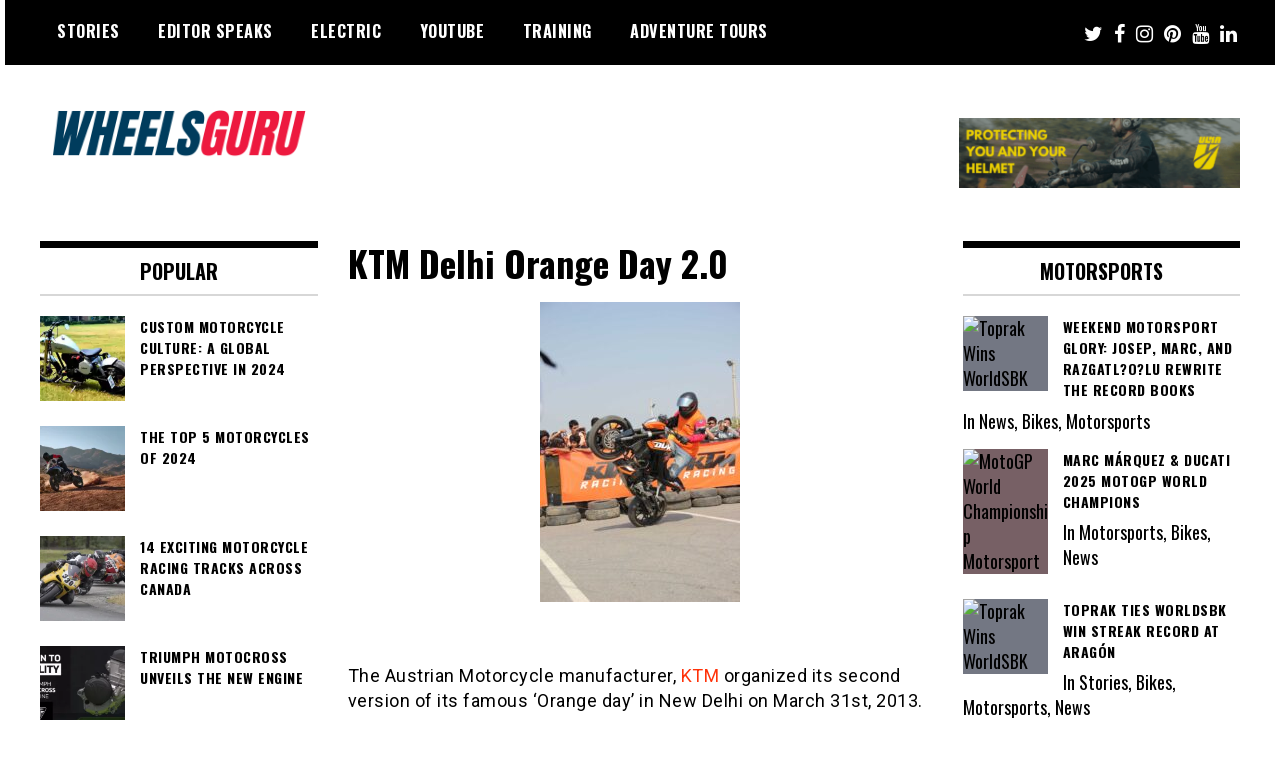

--- FILE ---
content_type: text/html; charset=UTF-8
request_url: https://www.wheelsguru.com/latest-buzz/ktm-delhi-orange-day-2-0/
body_size: 28653
content:
<!doctype html>
<html lang="en" prefix="og: https://ogp.me/ns#">
<head>
	<meta charset="UTF-8">
	<meta name="viewport" content="width=device-width, initial-scale=1">
	<link rel="profile" href="https://gmpg.org/xfn/11">
	<!-- Google tag (gtag.js) consent mode dataLayer added by Site Kit -->
<script type="text/javascript" id="google_gtagjs-js-consent-mode-data-layer">
/* <![CDATA[ */
window.dataLayer = window.dataLayer || [];function gtag(){dataLayer.push(arguments);}
gtag('consent', 'default', {"ad_personalization":"denied","ad_storage":"denied","ad_user_data":"denied","analytics_storage":"denied","functionality_storage":"denied","security_storage":"denied","personalization_storage":"denied","region":["AT","BE","BG","CH","CY","CZ","DE","DK","EE","ES","FI","FR","GB","GR","HR","HU","IE","IS","IT","LI","LT","LU","LV","MT","NL","NO","PL","PT","RO","SE","SI","SK"],"wait_for_update":500});
window._googlesitekitConsentCategoryMap = {"statistics":["analytics_storage"],"marketing":["ad_storage","ad_user_data","ad_personalization"],"functional":["functionality_storage","security_storage"],"preferences":["personalization_storage"]};
window._googlesitekitConsents = {"ad_personalization":"denied","ad_storage":"denied","ad_user_data":"denied","analytics_storage":"denied","functionality_storage":"denied","security_storage":"denied","personalization_storage":"denied","region":["AT","BE","BG","CH","CY","CZ","DE","DK","EE","ES","FI","FR","GB","GR","HR","HU","IE","IS","IT","LI","LT","LU","LV","MT","NL","NO","PL","PT","RO","SE","SI","SK"],"wait_for_update":500};
/* ]]> */
</script>
<!-- End Google tag (gtag.js) consent mode dataLayer added by Site Kit -->

<!-- Search Engine Optimization by Rank Math - https://rankmath.com/ -->
<title>KTM Delhi Orange Day 2.0 - Wheels Guru</title>
<meta name="description" content="KTM Delhi Orange Day 2.0 - Wheels Guru"/>
<meta name="robots" content="follow, index, max-snippet:-1, max-video-preview:-1, max-image-preview:large"/>
<link rel="canonical" href="https://www.wheelsguru.com/latest-buzz/ktm-delhi-orange-day-2-0/" />
<meta property="og:locale" content="en_US" />
<meta property="og:type" content="article" />
<meta property="og:title" content="KTM Delhi Orange Day 2.0 - Wheels Guru" />
<meta property="og:description" content="KTM Delhi Orange Day 2.0 - Wheels Guru" />
<meta property="og:url" content="https://www.wheelsguru.com/latest-buzz/ktm-delhi-orange-day-2-0/" />
<meta property="og:site_name" content="Wheels Guru" />
<meta property="article:publisher" content="https://www.facebook.com/wheelsguru/" />
<meta property="article:author" content="https://www.facebook.com/shahnawazkarim/" />
<meta property="article:tag" content="200" />
<meta property="article:tag" content="Duke" />
<meta property="article:tag" content="Ktm" />
<meta property="article:tag" content="Ktm 200" />
<meta property="article:tag" content="Orange Day" />
<meta property="article:tag" content="Race" />
<meta property="article:tag" content="race track" />
<meta property="article:tag" content="track" />
<meta property="article:tag" content="winner" />
<meta property="article:section" content="Bikes" />
<meta property="og:updated_time" content="2017-06-24T08:24:16-07:00" />
<meta property="og:image" content="https://www.wheelsguru.com/wp-content/uploads/2013/04/IMG_3747-jpg-webp-683x1024.avif" />
<meta property="og:image:secure_url" content="https://www.wheelsguru.com/wp-content/uploads/2013/04/IMG_3747-jpg-webp-683x1024.avif" />
<meta property="og:image:width" content="640" />
<meta property="og:image:height" content="960" />
<meta property="og:image:alt" content="KTM Delhi Orange Day 2.0" />
<meta property="og:image:type" content="image/jpeg" />
<meta property="article:published_time" content="2013-04-02T09:06:16-07:00" />
<meta property="article:modified_time" content="2017-06-24T08:24:16-07:00" />
<meta name="twitter:card" content="summary_large_image" />
<meta name="twitter:title" content="KTM Delhi Orange Day 2.0 - Wheels Guru" />
<meta name="twitter:description" content="KTM Delhi Orange Day 2.0 - Wheels Guru" />
<meta name="twitter:site" content="@wheelsguru" />
<meta name="twitter:creator" content="@shahnawazkarim" />
<meta name="twitter:image" content="https://www.wheelsguru.com/wp-content/uploads/2013/04/IMG_3747-jpg-webp-683x1024.avif" />
<meta name="twitter:label1" content="Written by" />
<meta name="twitter:data1" content="Shahnawaz Karim" />
<meta name="twitter:label2" content="Time to read" />
<meta name="twitter:data2" content="Less than a minute" />
<script type="application/ld+json" class="rank-math-schema">{"@context":"https://schema.org","@graph":[{"@type":"Place","@id":"https://www.wheelsguru.com/#place","address":{"@type":"PostalAddress","streetAddress":"Hazel Street","addressLocality":"Burnaby","addressRegion":"British Columbia","postalCode":"V5H0A2","addressCountry":"Canada"}},{"@type":["AutomotiveBusiness","Organization"],"@id":"https://www.wheelsguru.com/#organization","name":"Wheels Guru","url":"https://www.wheelsguru.com","sameAs":["https://www.facebook.com/wheelsguru/","https://twitter.com/wheelsguru"],"email":"wheelsguruglobal@gmail.com","address":{"@type":"PostalAddress","streetAddress":"Hazel Street","addressLocality":"Burnaby","addressRegion":"British Columbia","postalCode":"V5H0A2","addressCountry":"Canada"},"logo":{"@type":"ImageObject","@id":"https://www.wheelsguru.com/#logo","url":"http://www.wheelsguru.com/wp-content/uploads/2021/08/Wheelsguru-Alternate-logo-2.png","contentUrl":"http://www.wheelsguru.com/wp-content/uploads/2021/08/Wheelsguru-Alternate-logo-2.png","caption":"Wheels Guru","inLanguage":"en","width":"1200","height":"300"},"priceRange":"$$","openingHours":["Monday,Tuesday,Wednesday,Thursday,Friday,Saturday,Sunday 09:00-17:00"],"description":"Wheels Guru is a motorcycle, adventure riding and tours content platform showcasign the best of all side on two wheels. Motorcycle Adventure Trainings and Tours around the world.","legalName":"Wheels Guru","location":{"@id":"https://www.wheelsguru.com/#place"},"image":{"@id":"https://www.wheelsguru.com/#logo"}},{"@type":"WebSite","@id":"https://www.wheelsguru.com/#website","url":"https://www.wheelsguru.com","name":"Wheels Guru","alternateName":"Wheels Guru","publisher":{"@id":"https://www.wheelsguru.com/#organization"},"inLanguage":"en"},{"@type":"ImageObject","@id":"https://www.wheelsguru.com/wp-content/uploads/2013/04/IMG_3747-jpg-webp.avif","url":"https://www.wheelsguru.com/wp-content/uploads/2013/04/IMG_3747-jpg-webp.avif","width":"1365","height":"2048","inLanguage":"en"},{"@type":"BreadcrumbList","@id":"https://www.wheelsguru.com/latest-buzz/ktm-delhi-orange-day-2-0/#breadcrumb","itemListElement":[{"@type":"ListItem","position":"1","item":{"@id":"https://www.wheelsguru.com","name":"Wheelsguru Home"}},{"@type":"ListItem","position":"2","item":{"@id":"https://www.wheelsguru.com/category/stories/bikes/","name":"Bikes"}},{"@type":"ListItem","position":"3","item":{"@id":"https://www.wheelsguru.com/latest-buzz/ktm-delhi-orange-day-2-0/","name":"KTM Delhi Orange Day 2.0"}}]},{"@type":"WebPage","@id":"https://www.wheelsguru.com/latest-buzz/ktm-delhi-orange-day-2-0/#webpage","url":"https://www.wheelsguru.com/latest-buzz/ktm-delhi-orange-day-2-0/","name":"KTM Delhi Orange Day 2.0 - Wheels Guru","datePublished":"2013-04-02T09:06:16-07:00","dateModified":"2017-06-24T08:24:16-07:00","isPartOf":{"@id":"https://www.wheelsguru.com/#website"},"primaryImageOfPage":{"@id":"https://www.wheelsguru.com/wp-content/uploads/2013/04/IMG_3747-jpg-webp.avif"},"inLanguage":"en","breadcrumb":{"@id":"https://www.wheelsguru.com/latest-buzz/ktm-delhi-orange-day-2-0/#breadcrumb"}},{"@type":"Person","@id":"https://www.wheelsguru.com/author/admin/","name":"Shahnawaz Karim","url":"https://www.wheelsguru.com/author/admin/","image":{"@type":"ImageObject","@id":"https://secure.gravatar.com/avatar/c156d7e5243c55ab6f5e0ea683e39454e8dd93bae574f5e9ed9dec279cd700cf?s=96&amp;r=g","url":"https://secure.gravatar.com/avatar/c156d7e5243c55ab6f5e0ea683e39454e8dd93bae574f5e9ed9dec279cd700cf?s=96&amp;r=g","caption":"Shahnawaz Karim","inLanguage":"en"},"sameAs":["https://www.wheelsguru.com/","https://twitter.com/shahnawazkarim","https://www.shahnawazkarim.com"],"worksFor":{"@id":"https://www.wheelsguru.com/#organization"}},{"@type":"BlogPosting","headline":"KTM Delhi Orange Day 2.0 - Wheels Guru","datePublished":"2013-04-02T09:06:16-07:00","dateModified":"2017-06-24T08:24:16-07:00","articleSection":"Bikes, Latest Buzz, Motorsports","author":{"@id":"https://www.wheelsguru.com/author/admin/","name":"Shahnawaz Karim"},"publisher":{"@id":"https://www.wheelsguru.com/#organization"},"description":"KTM Delhi Orange Day 2.0 - Wheels Guru","name":"KTM Delhi Orange Day 2.0 - Wheels Guru","@id":"https://www.wheelsguru.com/latest-buzz/ktm-delhi-orange-day-2-0/#richSnippet","isPartOf":{"@id":"https://www.wheelsguru.com/latest-buzz/ktm-delhi-orange-day-2-0/#webpage"},"image":{"@id":"https://www.wheelsguru.com/wp-content/uploads/2013/04/IMG_3747-jpg-webp.avif"},"inLanguage":"en","mainEntityOfPage":{"@id":"https://www.wheelsguru.com/latest-buzz/ktm-delhi-orange-day-2-0/#webpage"}}]}</script>
<!-- /Rank Math WordPress SEO plugin -->

<link rel='dns-prefetch' href='//js.hs-scripts.com' />
<link rel='dns-prefetch' href='//app.convertful.com' />
<link rel='dns-prefetch' href='//news.google.com' />
<link rel='dns-prefetch' href='//www.googletagmanager.com' />
<link rel='dns-prefetch' href='//fonts.googleapis.com' />
<link rel='dns-prefetch' href='//pagead2.googlesyndication.com' />
<link rel='dns-prefetch' href='//fundingchoicesmessages.google.com' />
<link rel="alternate" type="application/rss+xml" title="Wheels Guru &raquo; Feed" href="https://www.wheelsguru.com/feed/" />
<link rel="alternate" type="application/rss+xml" title="Wheels Guru &raquo; Comments Feed" href="https://www.wheelsguru.com/comments/feed/" />
<link rel="alternate" type="application/rss+xml" title="Wheels Guru &raquo; KTM Delhi Orange Day 2.0 Comments Feed" href="https://www.wheelsguru.com/latest-buzz/ktm-delhi-orange-day-2-0/feed/" />
<link rel="alternate" title="oEmbed (JSON)" type="application/json+oembed" href="https://www.wheelsguru.com/wp-json/oembed/1.0/embed?url=https%3A%2F%2Fwww.wheelsguru.com%2Flatest-buzz%2Fktm-delhi-orange-day-2-0%2F" />
<link rel="alternate" title="oEmbed (XML)" type="text/xml+oembed" href="https://www.wheelsguru.com/wp-json/oembed/1.0/embed?url=https%3A%2F%2Fwww.wheelsguru.com%2Flatest-buzz%2Fktm-delhi-orange-day-2-0%2F&#038;format=xml" />
<link rel="alternate" type="application/rss+xml" title="Wheels Guru &raquo; Stories Feed" href="https://www.wheelsguru.com/web-stories/feed/"><style id='wp-img-auto-sizes-contain-inline-css' type='text/css'>
img:is([sizes=auto i],[sizes^="auto," i]){contain-intrinsic-size:3000px 1500px}
/*# sourceURL=wp-img-auto-sizes-contain-inline-css */
</style>
<style id='wp-emoji-styles-inline-css' type='text/css'>

	img.wp-smiley, img.emoji {
		display: inline !important;
		border: none !important;
		box-shadow: none !important;
		height: 1em !important;
		width: 1em !important;
		margin: 0 0.07em !important;
		vertical-align: -0.1em !important;
		background: none !important;
		padding: 0 !important;
	}
/*# sourceURL=wp-emoji-styles-inline-css */
</style>
<style id='wp-block-library-inline-css' type='text/css'>
:root{--wp-block-synced-color:#7a00df;--wp-block-synced-color--rgb:122,0,223;--wp-bound-block-color:var(--wp-block-synced-color);--wp-editor-canvas-background:#ddd;--wp-admin-theme-color:#007cba;--wp-admin-theme-color--rgb:0,124,186;--wp-admin-theme-color-darker-10:#006ba1;--wp-admin-theme-color-darker-10--rgb:0,107,160.5;--wp-admin-theme-color-darker-20:#005a87;--wp-admin-theme-color-darker-20--rgb:0,90,135;--wp-admin-border-width-focus:2px}@media (min-resolution:192dpi){:root{--wp-admin-border-width-focus:1.5px}}.wp-element-button{cursor:pointer}:root .has-very-light-gray-background-color{background-color:#eee}:root .has-very-dark-gray-background-color{background-color:#313131}:root .has-very-light-gray-color{color:#eee}:root .has-very-dark-gray-color{color:#313131}:root .has-vivid-green-cyan-to-vivid-cyan-blue-gradient-background{background:linear-gradient(135deg,#00d084,#0693e3)}:root .has-purple-crush-gradient-background{background:linear-gradient(135deg,#34e2e4,#4721fb 50%,#ab1dfe)}:root .has-hazy-dawn-gradient-background{background:linear-gradient(135deg,#faaca8,#dad0ec)}:root .has-subdued-olive-gradient-background{background:linear-gradient(135deg,#fafae1,#67a671)}:root .has-atomic-cream-gradient-background{background:linear-gradient(135deg,#fdd79a,#004a59)}:root .has-nightshade-gradient-background{background:linear-gradient(135deg,#330968,#31cdcf)}:root .has-midnight-gradient-background{background:linear-gradient(135deg,#020381,#2874fc)}:root{--wp--preset--font-size--normal:16px;--wp--preset--font-size--huge:42px}.has-regular-font-size{font-size:1em}.has-larger-font-size{font-size:2.625em}.has-normal-font-size{font-size:var(--wp--preset--font-size--normal)}.has-huge-font-size{font-size:var(--wp--preset--font-size--huge)}.has-text-align-center{text-align:center}.has-text-align-left{text-align:left}.has-text-align-right{text-align:right}.has-fit-text{white-space:nowrap!important}#end-resizable-editor-section{display:none}.aligncenter{clear:both}.items-justified-left{justify-content:flex-start}.items-justified-center{justify-content:center}.items-justified-right{justify-content:flex-end}.items-justified-space-between{justify-content:space-between}.screen-reader-text{border:0;clip-path:inset(50%);height:1px;margin:-1px;overflow:hidden;padding:0;position:absolute;width:1px;word-wrap:normal!important}.screen-reader-text:focus{background-color:#ddd;clip-path:none;color:#444;display:block;font-size:1em;height:auto;left:5px;line-height:normal;padding:15px 23px 14px;text-decoration:none;top:5px;width:auto;z-index:100000}html :where(.has-border-color){border-style:solid}html :where([style*=border-top-color]){border-top-style:solid}html :where([style*=border-right-color]){border-right-style:solid}html :where([style*=border-bottom-color]){border-bottom-style:solid}html :where([style*=border-left-color]){border-left-style:solid}html :where([style*=border-width]){border-style:solid}html :where([style*=border-top-width]){border-top-style:solid}html :where([style*=border-right-width]){border-right-style:solid}html :where([style*=border-bottom-width]){border-bottom-style:solid}html :where([style*=border-left-width]){border-left-style:solid}html :where(img[class*=wp-image-]){height:auto;max-width:100%}:where(figure){margin:0 0 1em}html :where(.is-position-sticky){--wp-admin--admin-bar--position-offset:var(--wp-admin--admin-bar--height,0px)}@media screen and (max-width:600px){html :where(.is-position-sticky){--wp-admin--admin-bar--position-offset:0px}}

/*# sourceURL=wp-block-library-inline-css */
</style><style id='wp-block-image-inline-css' type='text/css'>
.wp-block-image>a,.wp-block-image>figure>a{display:inline-block}.wp-block-image img{box-sizing:border-box;height:auto;max-width:100%;vertical-align:bottom}@media not (prefers-reduced-motion){.wp-block-image img.hide{visibility:hidden}.wp-block-image img.show{animation:show-content-image .4s}}.wp-block-image[style*=border-radius] img,.wp-block-image[style*=border-radius]>a{border-radius:inherit}.wp-block-image.has-custom-border img{box-sizing:border-box}.wp-block-image.aligncenter{text-align:center}.wp-block-image.alignfull>a,.wp-block-image.alignwide>a{width:100%}.wp-block-image.alignfull img,.wp-block-image.alignwide img{height:auto;width:100%}.wp-block-image .aligncenter,.wp-block-image .alignleft,.wp-block-image .alignright,.wp-block-image.aligncenter,.wp-block-image.alignleft,.wp-block-image.alignright{display:table}.wp-block-image .aligncenter>figcaption,.wp-block-image .alignleft>figcaption,.wp-block-image .alignright>figcaption,.wp-block-image.aligncenter>figcaption,.wp-block-image.alignleft>figcaption,.wp-block-image.alignright>figcaption{caption-side:bottom;display:table-caption}.wp-block-image .alignleft{float:left;margin:.5em 1em .5em 0}.wp-block-image .alignright{float:right;margin:.5em 0 .5em 1em}.wp-block-image .aligncenter{margin-left:auto;margin-right:auto}.wp-block-image :where(figcaption){margin-bottom:1em;margin-top:.5em}.wp-block-image.is-style-circle-mask img{border-radius:9999px}@supports ((-webkit-mask-image:none) or (mask-image:none)) or (-webkit-mask-image:none){.wp-block-image.is-style-circle-mask img{border-radius:0;-webkit-mask-image:url('data:image/svg+xml;utf8,<svg viewBox="0 0 100 100" xmlns="http://www.w3.org/2000/svg"><circle cx="50" cy="50" r="50"/></svg>');mask-image:url('data:image/svg+xml;utf8,<svg viewBox="0 0 100 100" xmlns="http://www.w3.org/2000/svg"><circle cx="50" cy="50" r="50"/></svg>');mask-mode:alpha;-webkit-mask-position:center;mask-position:center;-webkit-mask-repeat:no-repeat;mask-repeat:no-repeat;-webkit-mask-size:contain;mask-size:contain}}:root :where(.wp-block-image.is-style-rounded img,.wp-block-image .is-style-rounded img){border-radius:9999px}.wp-block-image figure{margin:0}.wp-lightbox-container{display:flex;flex-direction:column;position:relative}.wp-lightbox-container img{cursor:zoom-in}.wp-lightbox-container img:hover+button{opacity:1}.wp-lightbox-container button{align-items:center;backdrop-filter:blur(16px) saturate(180%);background-color:#5a5a5a40;border:none;border-radius:4px;cursor:zoom-in;display:flex;height:20px;justify-content:center;opacity:0;padding:0;position:absolute;right:16px;text-align:center;top:16px;width:20px;z-index:100}@media not (prefers-reduced-motion){.wp-lightbox-container button{transition:opacity .2s ease}}.wp-lightbox-container button:focus-visible{outline:3px auto #5a5a5a40;outline:3px auto -webkit-focus-ring-color;outline-offset:3px}.wp-lightbox-container button:hover{cursor:pointer;opacity:1}.wp-lightbox-container button:focus{opacity:1}.wp-lightbox-container button:focus,.wp-lightbox-container button:hover,.wp-lightbox-container button:not(:hover):not(:active):not(.has-background){background-color:#5a5a5a40;border:none}.wp-lightbox-overlay{box-sizing:border-box;cursor:zoom-out;height:100vh;left:0;overflow:hidden;position:fixed;top:0;visibility:hidden;width:100%;z-index:100000}.wp-lightbox-overlay .close-button{align-items:center;cursor:pointer;display:flex;justify-content:center;min-height:40px;min-width:40px;padding:0;position:absolute;right:calc(env(safe-area-inset-right) + 16px);top:calc(env(safe-area-inset-top) + 16px);z-index:5000000}.wp-lightbox-overlay .close-button:focus,.wp-lightbox-overlay .close-button:hover,.wp-lightbox-overlay .close-button:not(:hover):not(:active):not(.has-background){background:none;border:none}.wp-lightbox-overlay .lightbox-image-container{height:var(--wp--lightbox-container-height);left:50%;overflow:hidden;position:absolute;top:50%;transform:translate(-50%,-50%);transform-origin:top left;width:var(--wp--lightbox-container-width);z-index:9999999999}.wp-lightbox-overlay .wp-block-image{align-items:center;box-sizing:border-box;display:flex;height:100%;justify-content:center;margin:0;position:relative;transform-origin:0 0;width:100%;z-index:3000000}.wp-lightbox-overlay .wp-block-image img{height:var(--wp--lightbox-image-height);min-height:var(--wp--lightbox-image-height);min-width:var(--wp--lightbox-image-width);width:var(--wp--lightbox-image-width)}.wp-lightbox-overlay .wp-block-image figcaption{display:none}.wp-lightbox-overlay button{background:none;border:none}.wp-lightbox-overlay .scrim{background-color:#fff;height:100%;opacity:.9;position:absolute;width:100%;z-index:2000000}.wp-lightbox-overlay.active{visibility:visible}@media not (prefers-reduced-motion){.wp-lightbox-overlay.active{animation:turn-on-visibility .25s both}.wp-lightbox-overlay.active img{animation:turn-on-visibility .35s both}.wp-lightbox-overlay.show-closing-animation:not(.active){animation:turn-off-visibility .35s both}.wp-lightbox-overlay.show-closing-animation:not(.active) img{animation:turn-off-visibility .25s both}.wp-lightbox-overlay.zoom.active{animation:none;opacity:1;visibility:visible}.wp-lightbox-overlay.zoom.active .lightbox-image-container{animation:lightbox-zoom-in .4s}.wp-lightbox-overlay.zoom.active .lightbox-image-container img{animation:none}.wp-lightbox-overlay.zoom.active .scrim{animation:turn-on-visibility .4s forwards}.wp-lightbox-overlay.zoom.show-closing-animation:not(.active){animation:none}.wp-lightbox-overlay.zoom.show-closing-animation:not(.active) .lightbox-image-container{animation:lightbox-zoom-out .4s}.wp-lightbox-overlay.zoom.show-closing-animation:not(.active) .lightbox-image-container img{animation:none}.wp-lightbox-overlay.zoom.show-closing-animation:not(.active) .scrim{animation:turn-off-visibility .4s forwards}}@keyframes show-content-image{0%{visibility:hidden}99%{visibility:hidden}to{visibility:visible}}@keyframes turn-on-visibility{0%{opacity:0}to{opacity:1}}@keyframes turn-off-visibility{0%{opacity:1;visibility:visible}99%{opacity:0;visibility:visible}to{opacity:0;visibility:hidden}}@keyframes lightbox-zoom-in{0%{transform:translate(calc((-100vw + var(--wp--lightbox-scrollbar-width))/2 + var(--wp--lightbox-initial-left-position)),calc(-50vh + var(--wp--lightbox-initial-top-position))) scale(var(--wp--lightbox-scale))}to{transform:translate(-50%,-50%) scale(1)}}@keyframes lightbox-zoom-out{0%{transform:translate(-50%,-50%) scale(1);visibility:visible}99%{visibility:visible}to{transform:translate(calc((-100vw + var(--wp--lightbox-scrollbar-width))/2 + var(--wp--lightbox-initial-left-position)),calc(-50vh + var(--wp--lightbox-initial-top-position))) scale(var(--wp--lightbox-scale));visibility:hidden}}
/*# sourceURL=https://www.wheelsguru.com/wp-includes/blocks/image/style.min.css */
</style>
<style id='global-styles-inline-css' type='text/css'>
:root{--wp--preset--aspect-ratio--square: 1;--wp--preset--aspect-ratio--4-3: 4/3;--wp--preset--aspect-ratio--3-4: 3/4;--wp--preset--aspect-ratio--3-2: 3/2;--wp--preset--aspect-ratio--2-3: 2/3;--wp--preset--aspect-ratio--16-9: 16/9;--wp--preset--aspect-ratio--9-16: 9/16;--wp--preset--color--black: #000000;--wp--preset--color--cyan-bluish-gray: #abb8c3;--wp--preset--color--white: #ffffff;--wp--preset--color--pale-pink: #f78da7;--wp--preset--color--vivid-red: #cf2e2e;--wp--preset--color--luminous-vivid-orange: #ff6900;--wp--preset--color--luminous-vivid-amber: #fcb900;--wp--preset--color--light-green-cyan: #7bdcb5;--wp--preset--color--vivid-green-cyan: #00d084;--wp--preset--color--pale-cyan-blue: #8ed1fc;--wp--preset--color--vivid-cyan-blue: #0693e3;--wp--preset--color--vivid-purple: #9b51e0;--wp--preset--gradient--vivid-cyan-blue-to-vivid-purple: linear-gradient(135deg,rgb(6,147,227) 0%,rgb(155,81,224) 100%);--wp--preset--gradient--light-green-cyan-to-vivid-green-cyan: linear-gradient(135deg,rgb(122,220,180) 0%,rgb(0,208,130) 100%);--wp--preset--gradient--luminous-vivid-amber-to-luminous-vivid-orange: linear-gradient(135deg,rgb(252,185,0) 0%,rgb(255,105,0) 100%);--wp--preset--gradient--luminous-vivid-orange-to-vivid-red: linear-gradient(135deg,rgb(255,105,0) 0%,rgb(207,46,46) 100%);--wp--preset--gradient--very-light-gray-to-cyan-bluish-gray: linear-gradient(135deg,rgb(238,238,238) 0%,rgb(169,184,195) 100%);--wp--preset--gradient--cool-to-warm-spectrum: linear-gradient(135deg,rgb(74,234,220) 0%,rgb(151,120,209) 20%,rgb(207,42,186) 40%,rgb(238,44,130) 60%,rgb(251,105,98) 80%,rgb(254,248,76) 100%);--wp--preset--gradient--blush-light-purple: linear-gradient(135deg,rgb(255,206,236) 0%,rgb(152,150,240) 100%);--wp--preset--gradient--blush-bordeaux: linear-gradient(135deg,rgb(254,205,165) 0%,rgb(254,45,45) 50%,rgb(107,0,62) 100%);--wp--preset--gradient--luminous-dusk: linear-gradient(135deg,rgb(255,203,112) 0%,rgb(199,81,192) 50%,rgb(65,88,208) 100%);--wp--preset--gradient--pale-ocean: linear-gradient(135deg,rgb(255,245,203) 0%,rgb(182,227,212) 50%,rgb(51,167,181) 100%);--wp--preset--gradient--electric-grass: linear-gradient(135deg,rgb(202,248,128) 0%,rgb(113,206,126) 100%);--wp--preset--gradient--midnight: linear-gradient(135deg,rgb(2,3,129) 0%,rgb(40,116,252) 100%);--wp--preset--font-size--small: 13px;--wp--preset--font-size--medium: 20px;--wp--preset--font-size--large: 36px;--wp--preset--font-size--x-large: 42px;--wp--preset--spacing--20: 0.44rem;--wp--preset--spacing--30: 0.67rem;--wp--preset--spacing--40: 1rem;--wp--preset--spacing--50: 1.5rem;--wp--preset--spacing--60: 2.25rem;--wp--preset--spacing--70: 3.38rem;--wp--preset--spacing--80: 5.06rem;--wp--preset--shadow--natural: 6px 6px 9px rgba(0, 0, 0, 0.2);--wp--preset--shadow--deep: 12px 12px 50px rgba(0, 0, 0, 0.4);--wp--preset--shadow--sharp: 6px 6px 0px rgba(0, 0, 0, 0.2);--wp--preset--shadow--outlined: 6px 6px 0px -3px rgb(255, 255, 255), 6px 6px rgb(0, 0, 0);--wp--preset--shadow--crisp: 6px 6px 0px rgb(0, 0, 0);}:where(.is-layout-flex){gap: 0.5em;}:where(.is-layout-grid){gap: 0.5em;}body .is-layout-flex{display: flex;}.is-layout-flex{flex-wrap: wrap;align-items: center;}.is-layout-flex > :is(*, div){margin: 0;}body .is-layout-grid{display: grid;}.is-layout-grid > :is(*, div){margin: 0;}:where(.wp-block-columns.is-layout-flex){gap: 2em;}:where(.wp-block-columns.is-layout-grid){gap: 2em;}:where(.wp-block-post-template.is-layout-flex){gap: 1.25em;}:where(.wp-block-post-template.is-layout-grid){gap: 1.25em;}.has-black-color{color: var(--wp--preset--color--black) !important;}.has-cyan-bluish-gray-color{color: var(--wp--preset--color--cyan-bluish-gray) !important;}.has-white-color{color: var(--wp--preset--color--white) !important;}.has-pale-pink-color{color: var(--wp--preset--color--pale-pink) !important;}.has-vivid-red-color{color: var(--wp--preset--color--vivid-red) !important;}.has-luminous-vivid-orange-color{color: var(--wp--preset--color--luminous-vivid-orange) !important;}.has-luminous-vivid-amber-color{color: var(--wp--preset--color--luminous-vivid-amber) !important;}.has-light-green-cyan-color{color: var(--wp--preset--color--light-green-cyan) !important;}.has-vivid-green-cyan-color{color: var(--wp--preset--color--vivid-green-cyan) !important;}.has-pale-cyan-blue-color{color: var(--wp--preset--color--pale-cyan-blue) !important;}.has-vivid-cyan-blue-color{color: var(--wp--preset--color--vivid-cyan-blue) !important;}.has-vivid-purple-color{color: var(--wp--preset--color--vivid-purple) !important;}.has-black-background-color{background-color: var(--wp--preset--color--black) !important;}.has-cyan-bluish-gray-background-color{background-color: var(--wp--preset--color--cyan-bluish-gray) !important;}.has-white-background-color{background-color: var(--wp--preset--color--white) !important;}.has-pale-pink-background-color{background-color: var(--wp--preset--color--pale-pink) !important;}.has-vivid-red-background-color{background-color: var(--wp--preset--color--vivid-red) !important;}.has-luminous-vivid-orange-background-color{background-color: var(--wp--preset--color--luminous-vivid-orange) !important;}.has-luminous-vivid-amber-background-color{background-color: var(--wp--preset--color--luminous-vivid-amber) !important;}.has-light-green-cyan-background-color{background-color: var(--wp--preset--color--light-green-cyan) !important;}.has-vivid-green-cyan-background-color{background-color: var(--wp--preset--color--vivid-green-cyan) !important;}.has-pale-cyan-blue-background-color{background-color: var(--wp--preset--color--pale-cyan-blue) !important;}.has-vivid-cyan-blue-background-color{background-color: var(--wp--preset--color--vivid-cyan-blue) !important;}.has-vivid-purple-background-color{background-color: var(--wp--preset--color--vivid-purple) !important;}.has-black-border-color{border-color: var(--wp--preset--color--black) !important;}.has-cyan-bluish-gray-border-color{border-color: var(--wp--preset--color--cyan-bluish-gray) !important;}.has-white-border-color{border-color: var(--wp--preset--color--white) !important;}.has-pale-pink-border-color{border-color: var(--wp--preset--color--pale-pink) !important;}.has-vivid-red-border-color{border-color: var(--wp--preset--color--vivid-red) !important;}.has-luminous-vivid-orange-border-color{border-color: var(--wp--preset--color--luminous-vivid-orange) !important;}.has-luminous-vivid-amber-border-color{border-color: var(--wp--preset--color--luminous-vivid-amber) !important;}.has-light-green-cyan-border-color{border-color: var(--wp--preset--color--light-green-cyan) !important;}.has-vivid-green-cyan-border-color{border-color: var(--wp--preset--color--vivid-green-cyan) !important;}.has-pale-cyan-blue-border-color{border-color: var(--wp--preset--color--pale-cyan-blue) !important;}.has-vivid-cyan-blue-border-color{border-color: var(--wp--preset--color--vivid-cyan-blue) !important;}.has-vivid-purple-border-color{border-color: var(--wp--preset--color--vivid-purple) !important;}.has-vivid-cyan-blue-to-vivid-purple-gradient-background{background: var(--wp--preset--gradient--vivid-cyan-blue-to-vivid-purple) !important;}.has-light-green-cyan-to-vivid-green-cyan-gradient-background{background: var(--wp--preset--gradient--light-green-cyan-to-vivid-green-cyan) !important;}.has-luminous-vivid-amber-to-luminous-vivid-orange-gradient-background{background: var(--wp--preset--gradient--luminous-vivid-amber-to-luminous-vivid-orange) !important;}.has-luminous-vivid-orange-to-vivid-red-gradient-background{background: var(--wp--preset--gradient--luminous-vivid-orange-to-vivid-red) !important;}.has-very-light-gray-to-cyan-bluish-gray-gradient-background{background: var(--wp--preset--gradient--very-light-gray-to-cyan-bluish-gray) !important;}.has-cool-to-warm-spectrum-gradient-background{background: var(--wp--preset--gradient--cool-to-warm-spectrum) !important;}.has-blush-light-purple-gradient-background{background: var(--wp--preset--gradient--blush-light-purple) !important;}.has-blush-bordeaux-gradient-background{background: var(--wp--preset--gradient--blush-bordeaux) !important;}.has-luminous-dusk-gradient-background{background: var(--wp--preset--gradient--luminous-dusk) !important;}.has-pale-ocean-gradient-background{background: var(--wp--preset--gradient--pale-ocean) !important;}.has-electric-grass-gradient-background{background: var(--wp--preset--gradient--electric-grass) !important;}.has-midnight-gradient-background{background: var(--wp--preset--gradient--midnight) !important;}.has-small-font-size{font-size: var(--wp--preset--font-size--small) !important;}.has-medium-font-size{font-size: var(--wp--preset--font-size--medium) !important;}.has-large-font-size{font-size: var(--wp--preset--font-size--large) !important;}.has-x-large-font-size{font-size: var(--wp--preset--font-size--x-large) !important;}
/*# sourceURL=global-styles-inline-css */
</style>

<style id='classic-theme-styles-inline-css' type='text/css'>
/*! This file is auto-generated */
.wp-block-button__link{color:#fff;background-color:#32373c;border-radius:9999px;box-shadow:none;text-decoration:none;padding:calc(.667em + 2px) calc(1.333em + 2px);font-size:1.125em}.wp-block-file__button{background:#32373c;color:#fff;text-decoration:none}
/*# sourceURL=/wp-includes/css/classic-themes.min.css */
</style>
<style id='dominant-color-styles-inline-css' type='text/css'>
img[data-dominant-color]:not(.has-transparency) { background-color: var(--dominant-color); }
/*# sourceURL=dominant-color-styles-inline-css */
</style>
<link rel='stylesheet' id='madd-magazine-theme-google-font-open-css' href='//fonts.googleapis.com/css?family=Oswald:400,700|Roboto:400,700' type='text/css' media='all' />
<link rel='stylesheet' id='font-awesome-css' href='https://www.wheelsguru.com/wp-content/themes/madd-magazine/js/lib/font-awesome/css/font-awesome.min.css?ver=4.7.0' type='text/css' media='all' />
<link rel='stylesheet' id='swiper-css' href='https://www.wheelsguru.com/wp-content/themes/madd-magazine/js/lib/swiper/css/swiper.min.css?ver=4.1.0' type='text/css' media='all' />
<link rel='stylesheet' id='madd-magazine-style-css' href='https://www.wheelsguru.com/wp-content/themes/madd-magazine/style.css?ver=6.9' type='text/css' media='all' />
<link rel='stylesheet' id='recent-posts-widget-with-thumbnails-public-style-css' href='https://www.wheelsguru.com/wp-content/plugins/recent-posts-widget-with-thumbnails/public.css?ver=7.1.1' type='text/css' media='all' />
<style id='rocket-lazyload-inline-css' type='text/css'>
.rll-youtube-player{position:relative;padding-bottom:56.23%;height:0;overflow:hidden;max-width:100%;}.rll-youtube-player:focus-within{outline: 2px solid currentColor;outline-offset: 5px;}.rll-youtube-player iframe{position:absolute;top:0;left:0;width:100%;height:100%;z-index:100;background:0 0}.rll-youtube-player img{bottom:0;display:block;left:0;margin:auto;max-width:100%;width:100%;position:absolute;right:0;top:0;border:none;height:auto;-webkit-transition:.4s all;-moz-transition:.4s all;transition:.4s all}.rll-youtube-player img:hover{-webkit-filter:brightness(75%)}.rll-youtube-player .play{height:100%;width:100%;left:0;top:0;position:absolute;background:url(https://www.wheelsguru.com/wp-content/plugins/rocket-lazy-load/assets/img/youtube.png) no-repeat center;background-color: transparent !important;cursor:pointer;border:none;}
/*# sourceURL=rocket-lazyload-inline-css */
</style>
<script type="text/javascript" src="https://www.wheelsguru.com/wp-includes/js/jquery/jquery.min.js?ver=3.7.1" id="jquery-core-js"></script>
<script type="text/javascript" src="https://www.wheelsguru.com/wp-includes/js/jquery/jquery-migrate.min.js?ver=3.4.1" id="jquery-migrate-js"></script>
<script type="text/javascript" src="https://www.wheelsguru.com/wp-content/themes/madd-magazine/js/lib/swiper/js/swiper.js?ver=4.1.0" id="swiper-js"></script>
<script type="text/javascript" src="https://www.wheelsguru.com/wp-content/themes/madd-magazine/js/scripts.js?ver=1.0.0" id="madd-magazine-theme-script-js"></script>

<!-- Google tag (gtag.js) snippet added by Site Kit -->
<!-- Google Analytics snippet added by Site Kit -->
<!-- Google Ads snippet added by Site Kit -->
<script type="text/javascript" src="https://www.googletagmanager.com/gtag/js?id=GT-KVHKMKM" id="google_gtagjs-js" async></script>
<script type="text/javascript" id="google_gtagjs-js-after">
/* <![CDATA[ */
window.dataLayer = window.dataLayer || [];function gtag(){dataLayer.push(arguments);}
gtag("set","linker",{"domains":["www.wheelsguru.com"]});
gtag("js", new Date());
gtag("set", "developer_id.dZTNiMT", true);
gtag("config", "GT-KVHKMKM", {"googlesitekit_post_type":"post"});
gtag("config", "AW-11248653650");
 window._googlesitekit = window._googlesitekit || {}; window._googlesitekit.throttledEvents = []; window._googlesitekit.gtagEvent = (name, data) => { var key = JSON.stringify( { name, data } ); if ( !! window._googlesitekit.throttledEvents[ key ] ) { return; } window._googlesitekit.throttledEvents[ key ] = true; setTimeout( () => { delete window._googlesitekit.throttledEvents[ key ]; }, 5 ); gtag( "event", name, { ...data, event_source: "site-kit" } ); }; 
//# sourceURL=google_gtagjs-js-after
/* ]]> */
</script>
<link rel="https://api.w.org/" href="https://www.wheelsguru.com/wp-json/" /><link rel="alternate" title="JSON" type="application/json" href="https://www.wheelsguru.com/wp-json/wp/v2/posts/474" /><link rel="EditURI" type="application/rsd+xml" title="RSD" href="https://www.wheelsguru.com/xmlrpc.php?rsd" />
<meta name="generator" content="WordPress 6.9" />
<link rel='shortlink' href='https://www.wheelsguru.com/?p=474' />
<meta name="generator" content="dominant-color-images 1.2.0">
<meta name="generator" content="Site Kit by Google 1.168.0" />			<!-- DO NOT COPY THIS SNIPPET! Start of Page Analytics Tracking for HubSpot WordPress plugin v11.3.33-->
			<script class="hsq-set-content-id" data-content-id="blog-post">
				var _hsq = _hsq || [];
				_hsq.push(["setContentType", "blog-post"]);
			</script>
			<!-- DO NOT COPY THIS SNIPPET! End of Page Analytics Tracking for HubSpot WordPress plugin -->
			<meta name="generator" content="performance-lab 4.0.0; plugins: dominant-color-images, performant-translations, webp-uploads">
<meta name="generator" content="performant-translations 1.2.0">
<meta name="generator" content="webp-uploads 2.6.0">
<link rel="pingback" href="https://www.wheelsguru.com/xmlrpc.php"><style>
.categories-wrap a,header .site-navigation .current-menu-item > a,header .site-navigation a:hover{background: #003c5d;}
.video-label{color: #003c5d;}
.main-slider-wrap{background: #ed193f;}
</style>

<meta name="google-site-verification" content="x8MvjhmqfASFcErMkJzPtYr2uTxf2I56zsNdZdRPaE0">
<!-- Google AdSense meta tags added by Site Kit -->
<meta name="google-adsense-platform-account" content="ca-host-pub-2644536267352236">
<meta name="google-adsense-platform-domain" content="sitekit.withgoogle.com">
<!-- End Google AdSense meta tags added by Site Kit -->
		<style type="text/css">
					.site-title,
			.site-description {
				position: absolute;
				clip: rect(1px, 1px, 1px, 1px);
			}
				</style>
		
<!-- Google Tag Manager snippet added by Site Kit -->
<script type="text/javascript">
/* <![CDATA[ */

			( function( w, d, s, l, i ) {
				w[l] = w[l] || [];
				w[l].push( {'gtm.start': new Date().getTime(), event: 'gtm.js'} );
				var f = d.getElementsByTagName( s )[0],
					j = d.createElement( s ), dl = l != 'dataLayer' ? '&l=' + l : '';
				j.async = true;
				j.src = 'https://www.googletagmanager.com/gtm.js?id=' + i + dl;
				f.parentNode.insertBefore( j, f );
			} )( window, document, 'script', 'dataLayer', 'GTM-5JSGT4D' );
			
/* ]]> */
</script>

<!-- End Google Tag Manager snippet added by Site Kit -->

<!-- Google AdSense snippet added by Site Kit -->
<script type="text/javascript" async="async" src="https://pagead2.googlesyndication.com/pagead/js/adsbygoogle.js?client=ca-pub-1820617292275663&amp;host=ca-host-pub-2644536267352236" crossorigin="anonymous"></script>

<!-- End Google AdSense snippet added by Site Kit -->

<!-- Google AdSense Ad Blocking Recovery snippet added by Site Kit -->
<script async src="https://fundingchoicesmessages.google.com/i/pub-1820617292275663?ers=1" nonce="3Vyh2oOIQ1TFFux4BLmiXg"></script><script nonce="3Vyh2oOIQ1TFFux4BLmiXg">(function() {function signalGooglefcPresent() {if (!window.frames['googlefcPresent']) {if (document.body) {const iframe = document.createElement('iframe'); iframe.style = 'width: 0; height: 0; border: none; z-index: -1000; left: -1000px; top: -1000px;'; iframe.style.display = 'none'; iframe.name = 'googlefcPresent'; document.body.appendChild(iframe);} else {setTimeout(signalGooglefcPresent, 0);}}}signalGooglefcPresent();})();</script>
<!-- End Google AdSense Ad Blocking Recovery snippet added by Site Kit -->

<!-- Google AdSense Ad Blocking Recovery Error Protection snippet added by Site Kit -->
<script>(function(){'use strict';function aa(a){var b=0;return function(){return b<a.length?{done:!1,value:a[b++]}:{done:!0}}}var ba="function"==typeof Object.defineProperties?Object.defineProperty:function(a,b,c){if(a==Array.prototype||a==Object.prototype)return a;a[b]=c.value;return a};
function ea(a){a=["object"==typeof globalThis&&globalThis,a,"object"==typeof window&&window,"object"==typeof self&&self,"object"==typeof global&&global];for(var b=0;b<a.length;++b){var c=a[b];if(c&&c.Math==Math)return c}throw Error("Cannot find global object");}var fa=ea(this);function ha(a,b){if(b)a:{var c=fa;a=a.split(".");for(var d=0;d<a.length-1;d++){var e=a[d];if(!(e in c))break a;c=c[e]}a=a[a.length-1];d=c[a];b=b(d);b!=d&&null!=b&&ba(c,a,{configurable:!0,writable:!0,value:b})}}
var ia="function"==typeof Object.create?Object.create:function(a){function b(){}b.prototype=a;return new b},l;if("function"==typeof Object.setPrototypeOf)l=Object.setPrototypeOf;else{var m;a:{var ja={a:!0},ka={};try{ka.__proto__=ja;m=ka.a;break a}catch(a){}m=!1}l=m?function(a,b){a.__proto__=b;if(a.__proto__!==b)throw new TypeError(a+" is not extensible");return a}:null}var la=l;
function n(a,b){a.prototype=ia(b.prototype);a.prototype.constructor=a;if(la)la(a,b);else for(var c in b)if("prototype"!=c)if(Object.defineProperties){var d=Object.getOwnPropertyDescriptor(b,c);d&&Object.defineProperty(a,c,d)}else a[c]=b[c];a.A=b.prototype}function ma(){for(var a=Number(this),b=[],c=a;c<arguments.length;c++)b[c-a]=arguments[c];return b}
var na="function"==typeof Object.assign?Object.assign:function(a,b){for(var c=1;c<arguments.length;c++){var d=arguments[c];if(d)for(var e in d)Object.prototype.hasOwnProperty.call(d,e)&&(a[e]=d[e])}return a};ha("Object.assign",function(a){return a||na});/*

 Copyright The Closure Library Authors.
 SPDX-License-Identifier: Apache-2.0
*/
var p=this||self;function q(a){return a};var t,u;a:{for(var oa=["CLOSURE_FLAGS"],v=p,x=0;x<oa.length;x++)if(v=v[oa[x]],null==v){u=null;break a}u=v}var pa=u&&u[610401301];t=null!=pa?pa:!1;var z,qa=p.navigator;z=qa?qa.userAgentData||null:null;function A(a){return t?z?z.brands.some(function(b){return(b=b.brand)&&-1!=b.indexOf(a)}):!1:!1}function B(a){var b;a:{if(b=p.navigator)if(b=b.userAgent)break a;b=""}return-1!=b.indexOf(a)};function C(){return t?!!z&&0<z.brands.length:!1}function D(){return C()?A("Chromium"):(B("Chrome")||B("CriOS"))&&!(C()?0:B("Edge"))||B("Silk")};var ra=C()?!1:B("Trident")||B("MSIE");!B("Android")||D();D();B("Safari")&&(D()||(C()?0:B("Coast"))||(C()?0:B("Opera"))||(C()?0:B("Edge"))||(C()?A("Microsoft Edge"):B("Edg/"))||C()&&A("Opera"));var sa={},E=null;var ta="undefined"!==typeof Uint8Array,ua=!ra&&"function"===typeof btoa;var F="function"===typeof Symbol&&"symbol"===typeof Symbol()?Symbol():void 0,G=F?function(a,b){a[F]|=b}:function(a,b){void 0!==a.g?a.g|=b:Object.defineProperties(a,{g:{value:b,configurable:!0,writable:!0,enumerable:!1}})};function va(a){var b=H(a);1!==(b&1)&&(Object.isFrozen(a)&&(a=Array.prototype.slice.call(a)),I(a,b|1))}
var H=F?function(a){return a[F]|0}:function(a){return a.g|0},J=F?function(a){return a[F]}:function(a){return a.g},I=F?function(a,b){a[F]=b}:function(a,b){void 0!==a.g?a.g=b:Object.defineProperties(a,{g:{value:b,configurable:!0,writable:!0,enumerable:!1}})};function wa(){var a=[];G(a,1);return a}function xa(a,b){I(b,(a|0)&-99)}function K(a,b){I(b,(a|34)&-73)}function L(a){a=a>>11&1023;return 0===a?536870912:a};var M={};function N(a){return null!==a&&"object"===typeof a&&!Array.isArray(a)&&a.constructor===Object}var O,ya=[];I(ya,39);O=Object.freeze(ya);var P;function Q(a,b){P=b;a=new a(b);P=void 0;return a}
function R(a,b,c){null==a&&(a=P);P=void 0;if(null==a){var d=96;c?(a=[c],d|=512):a=[];b&&(d=d&-2095105|(b&1023)<<11)}else{if(!Array.isArray(a))throw Error();d=H(a);if(d&64)return a;d|=64;if(c&&(d|=512,c!==a[0]))throw Error();a:{c=a;var e=c.length;if(e){var f=e-1,g=c[f];if(N(g)){d|=256;b=(d>>9&1)-1;e=f-b;1024<=e&&(za(c,b,g),e=1023);d=d&-2095105|(e&1023)<<11;break a}}b&&(g=(d>>9&1)-1,b=Math.max(b,e-g),1024<b&&(za(c,g,{}),d|=256,b=1023),d=d&-2095105|(b&1023)<<11)}}I(a,d);return a}
function za(a,b,c){for(var d=1023+b,e=a.length,f=d;f<e;f++){var g=a[f];null!=g&&g!==c&&(c[f-b]=g)}a.length=d+1;a[d]=c};function Aa(a){switch(typeof a){case "number":return isFinite(a)?a:String(a);case "boolean":return a?1:0;case "object":if(a&&!Array.isArray(a)&&ta&&null!=a&&a instanceof Uint8Array){if(ua){for(var b="",c=0,d=a.length-10240;c<d;)b+=String.fromCharCode.apply(null,a.subarray(c,c+=10240));b+=String.fromCharCode.apply(null,c?a.subarray(c):a);a=btoa(b)}else{void 0===b&&(b=0);if(!E){E={};c="ABCDEFGHIJKLMNOPQRSTUVWXYZabcdefghijklmnopqrstuvwxyz0123456789".split("");d=["+/=","+/","-_=","-_.","-_"];for(var e=
0;5>e;e++){var f=c.concat(d[e].split(""));sa[e]=f;for(var g=0;g<f.length;g++){var h=f[g];void 0===E[h]&&(E[h]=g)}}}b=sa[b];c=Array(Math.floor(a.length/3));d=b[64]||"";for(e=f=0;f<a.length-2;f+=3){var k=a[f],w=a[f+1];h=a[f+2];g=b[k>>2];k=b[(k&3)<<4|w>>4];w=b[(w&15)<<2|h>>6];h=b[h&63];c[e++]=g+k+w+h}g=0;h=d;switch(a.length-f){case 2:g=a[f+1],h=b[(g&15)<<2]||d;case 1:a=a[f],c[e]=b[a>>2]+b[(a&3)<<4|g>>4]+h+d}a=c.join("")}return a}}return a};function Ba(a,b,c){a=Array.prototype.slice.call(a);var d=a.length,e=b&256?a[d-1]:void 0;d+=e?-1:0;for(b=b&512?1:0;b<d;b++)a[b]=c(a[b]);if(e){b=a[b]={};for(var f in e)Object.prototype.hasOwnProperty.call(e,f)&&(b[f]=c(e[f]))}return a}function Da(a,b,c,d,e,f){if(null!=a){if(Array.isArray(a))a=e&&0==a.length&&H(a)&1?void 0:f&&H(a)&2?a:Ea(a,b,c,void 0!==d,e,f);else if(N(a)){var g={},h;for(h in a)Object.prototype.hasOwnProperty.call(a,h)&&(g[h]=Da(a[h],b,c,d,e,f));a=g}else a=b(a,d);return a}}
function Ea(a,b,c,d,e,f){var g=d||c?H(a):0;d=d?!!(g&32):void 0;a=Array.prototype.slice.call(a);for(var h=0;h<a.length;h++)a[h]=Da(a[h],b,c,d,e,f);c&&c(g,a);return a}function Fa(a){return a.s===M?a.toJSON():Aa(a)};function Ga(a,b,c){c=void 0===c?K:c;if(null!=a){if(ta&&a instanceof Uint8Array)return b?a:new Uint8Array(a);if(Array.isArray(a)){var d=H(a);if(d&2)return a;if(b&&!(d&64)&&(d&32||0===d))return I(a,d|34),a;a=Ea(a,Ga,d&4?K:c,!0,!1,!0);b=H(a);b&4&&b&2&&Object.freeze(a);return a}a.s===M&&(b=a.h,c=J(b),a=c&2?a:Q(a.constructor,Ha(b,c,!0)));return a}}function Ha(a,b,c){var d=c||b&2?K:xa,e=!!(b&32);a=Ba(a,b,function(f){return Ga(f,e,d)});G(a,32|(c?2:0));return a};function Ia(a,b){a=a.h;return Ja(a,J(a),b)}function Ja(a,b,c,d){if(-1===c)return null;if(c>=L(b)){if(b&256)return a[a.length-1][c]}else{var e=a.length;if(d&&b&256&&(d=a[e-1][c],null!=d))return d;b=c+((b>>9&1)-1);if(b<e)return a[b]}}function Ka(a,b,c,d,e){var f=L(b);if(c>=f||e){e=b;if(b&256)f=a[a.length-1];else{if(null==d)return;f=a[f+((b>>9&1)-1)]={};e|=256}f[c]=d;e&=-1025;e!==b&&I(a,e)}else a[c+((b>>9&1)-1)]=d,b&256&&(d=a[a.length-1],c in d&&delete d[c]),b&1024&&I(a,b&-1025)}
function La(a,b){var c=Ma;var d=void 0===d?!1:d;var e=a.h;var f=J(e),g=Ja(e,f,b,d);var h=!1;if(null==g||"object"!==typeof g||(h=Array.isArray(g))||g.s!==M)if(h){var k=h=H(g);0===k&&(k|=f&32);k|=f&2;k!==h&&I(g,k);c=new c(g)}else c=void 0;else c=g;c!==g&&null!=c&&Ka(e,f,b,c,d);e=c;if(null==e)return e;a=a.h;f=J(a);f&2||(g=e,c=g.h,h=J(c),g=h&2?Q(g.constructor,Ha(c,h,!1)):g,g!==e&&(e=g,Ka(a,f,b,e,d)));return e}function Na(a,b){a=Ia(a,b);return null==a||"string"===typeof a?a:void 0}
function Oa(a,b){a=Ia(a,b);return null!=a?a:0}function S(a,b){a=Na(a,b);return null!=a?a:""};function T(a,b,c){this.h=R(a,b,c)}T.prototype.toJSON=function(){var a=Ea(this.h,Fa,void 0,void 0,!1,!1);return Pa(this,a,!0)};T.prototype.s=M;T.prototype.toString=function(){return Pa(this,this.h,!1).toString()};
function Pa(a,b,c){var d=a.constructor.v,e=L(J(c?a.h:b)),f=!1;if(d){if(!c){b=Array.prototype.slice.call(b);var g;if(b.length&&N(g=b[b.length-1]))for(f=0;f<d.length;f++)if(d[f]>=e){Object.assign(b[b.length-1]={},g);break}f=!0}e=b;c=!c;g=J(a.h);a=L(g);g=(g>>9&1)-1;for(var h,k,w=0;w<d.length;w++)if(k=d[w],k<a){k+=g;var r=e[k];null==r?e[k]=c?O:wa():c&&r!==O&&va(r)}else h||(r=void 0,e.length&&N(r=e[e.length-1])?h=r:e.push(h={})),r=h[k],null==h[k]?h[k]=c?O:wa():c&&r!==O&&va(r)}d=b.length;if(!d)return b;
var Ca;if(N(h=b[d-1])){a:{var y=h;e={};c=!1;for(var ca in y)Object.prototype.hasOwnProperty.call(y,ca)&&(a=y[ca],Array.isArray(a)&&a!=a&&(c=!0),null!=a?e[ca]=a:c=!0);if(c){for(var rb in e){y=e;break a}y=null}}y!=h&&(Ca=!0);d--}for(;0<d;d--){h=b[d-1];if(null!=h)break;var cb=!0}if(!Ca&&!cb)return b;var da;f?da=b:da=Array.prototype.slice.call(b,0,d);b=da;f&&(b.length=d);y&&b.push(y);return b};function Qa(a){return function(b){if(null==b||""==b)b=new a;else{b=JSON.parse(b);if(!Array.isArray(b))throw Error(void 0);G(b,32);b=Q(a,b)}return b}};function Ra(a){this.h=R(a)}n(Ra,T);var Sa=Qa(Ra);var U;function V(a){this.g=a}V.prototype.toString=function(){return this.g+""};var Ta={};function Ua(){return Math.floor(2147483648*Math.random()).toString(36)+Math.abs(Math.floor(2147483648*Math.random())^Date.now()).toString(36)};function Va(a,b){b=String(b);"application/xhtml+xml"===a.contentType&&(b=b.toLowerCase());return a.createElement(b)}function Wa(a){this.g=a||p.document||document}Wa.prototype.appendChild=function(a,b){a.appendChild(b)};/*

 SPDX-License-Identifier: Apache-2.0
*/
function Xa(a,b){a.src=b instanceof V&&b.constructor===V?b.g:"type_error:TrustedResourceUrl";var c,d;(c=(b=null==(d=(c=(a.ownerDocument&&a.ownerDocument.defaultView||window).document).querySelector)?void 0:d.call(c,"script[nonce]"))?b.nonce||b.getAttribute("nonce")||"":"")&&a.setAttribute("nonce",c)};function Ya(a){a=void 0===a?document:a;return a.createElement("script")};function Za(a,b,c,d,e,f){try{var g=a.g,h=Ya(g);h.async=!0;Xa(h,b);g.head.appendChild(h);h.addEventListener("load",function(){e();d&&g.head.removeChild(h)});h.addEventListener("error",function(){0<c?Za(a,b,c-1,d,e,f):(d&&g.head.removeChild(h),f())})}catch(k){f()}};var $a=p.atob("aHR0cHM6Ly93d3cuZ3N0YXRpYy5jb20vaW1hZ2VzL2ljb25zL21hdGVyaWFsL3N5c3RlbS8xeC93YXJuaW5nX2FtYmVyXzI0ZHAucG5n"),ab=p.atob("WW91IGFyZSBzZWVpbmcgdGhpcyBtZXNzYWdlIGJlY2F1c2UgYWQgb3Igc2NyaXB0IGJsb2NraW5nIHNvZnR3YXJlIGlzIGludGVyZmVyaW5nIHdpdGggdGhpcyBwYWdlLg=="),bb=p.atob("RGlzYWJsZSBhbnkgYWQgb3Igc2NyaXB0IGJsb2NraW5nIHNvZnR3YXJlLCB0aGVuIHJlbG9hZCB0aGlzIHBhZ2Uu");function db(a,b,c){this.i=a;this.l=new Wa(this.i);this.g=null;this.j=[];this.m=!1;this.u=b;this.o=c}
function eb(a){if(a.i.body&&!a.m){var b=function(){fb(a);p.setTimeout(function(){return gb(a,3)},50)};Za(a.l,a.u,2,!0,function(){p[a.o]||b()},b);a.m=!0}}
function fb(a){for(var b=W(1,5),c=0;c<b;c++){var d=X(a);a.i.body.appendChild(d);a.j.push(d)}b=X(a);b.style.bottom="0";b.style.left="0";b.style.position="fixed";b.style.width=W(100,110).toString()+"%";b.style.zIndex=W(2147483544,2147483644).toString();b.style["background-color"]=hb(249,259,242,252,219,229);b.style["box-shadow"]="0 0 12px #888";b.style.color=hb(0,10,0,10,0,10);b.style.display="flex";b.style["justify-content"]="center";b.style["font-family"]="Roboto, Arial";c=X(a);c.style.width=W(80,
85).toString()+"%";c.style.maxWidth=W(750,775).toString()+"px";c.style.margin="24px";c.style.display="flex";c.style["align-items"]="flex-start";c.style["justify-content"]="center";d=Va(a.l.g,"IMG");d.className=Ua();d.src=$a;d.alt="Warning icon";d.style.height="24px";d.style.width="24px";d.style["padding-right"]="16px";var e=X(a),f=X(a);f.style["font-weight"]="bold";f.textContent=ab;var g=X(a);g.textContent=bb;Y(a,e,f);Y(a,e,g);Y(a,c,d);Y(a,c,e);Y(a,b,c);a.g=b;a.i.body.appendChild(a.g);b=W(1,5);for(c=
0;c<b;c++)d=X(a),a.i.body.appendChild(d),a.j.push(d)}function Y(a,b,c){for(var d=W(1,5),e=0;e<d;e++){var f=X(a);b.appendChild(f)}b.appendChild(c);c=W(1,5);for(d=0;d<c;d++)e=X(a),b.appendChild(e)}function W(a,b){return Math.floor(a+Math.random()*(b-a))}function hb(a,b,c,d,e,f){return"rgb("+W(Math.max(a,0),Math.min(b,255)).toString()+","+W(Math.max(c,0),Math.min(d,255)).toString()+","+W(Math.max(e,0),Math.min(f,255)).toString()+")"}function X(a){a=Va(a.l.g,"DIV");a.className=Ua();return a}
function gb(a,b){0>=b||null!=a.g&&0!=a.g.offsetHeight&&0!=a.g.offsetWidth||(ib(a),fb(a),p.setTimeout(function(){return gb(a,b-1)},50))}
function ib(a){var b=a.j;var c="undefined"!=typeof Symbol&&Symbol.iterator&&b[Symbol.iterator];if(c)b=c.call(b);else if("number"==typeof b.length)b={next:aa(b)};else throw Error(String(b)+" is not an iterable or ArrayLike");for(c=b.next();!c.done;c=b.next())(c=c.value)&&c.parentNode&&c.parentNode.removeChild(c);a.j=[];(b=a.g)&&b.parentNode&&b.parentNode.removeChild(b);a.g=null};function jb(a,b,c,d,e){function f(k){document.body?g(document.body):0<k?p.setTimeout(function(){f(k-1)},e):b()}function g(k){k.appendChild(h);p.setTimeout(function(){h?(0!==h.offsetHeight&&0!==h.offsetWidth?b():a(),h.parentNode&&h.parentNode.removeChild(h)):a()},d)}var h=kb(c);f(3)}function kb(a){var b=document.createElement("div");b.className=a;b.style.width="1px";b.style.height="1px";b.style.position="absolute";b.style.left="-10000px";b.style.top="-10000px";b.style.zIndex="-10000";return b};function Ma(a){this.h=R(a)}n(Ma,T);function lb(a){this.h=R(a)}n(lb,T);var mb=Qa(lb);function nb(a){a=Na(a,4)||"";if(void 0===U){var b=null;var c=p.trustedTypes;if(c&&c.createPolicy){try{b=c.createPolicy("goog#html",{createHTML:q,createScript:q,createScriptURL:q})}catch(d){p.console&&p.console.error(d.message)}U=b}else U=b}a=(b=U)?b.createScriptURL(a):a;return new V(a,Ta)};function ob(a,b){this.m=a;this.o=new Wa(a.document);this.g=b;this.j=S(this.g,1);this.u=nb(La(this.g,2));this.i=!1;b=nb(La(this.g,13));this.l=new db(a.document,b,S(this.g,12))}ob.prototype.start=function(){pb(this)};
function pb(a){qb(a);Za(a.o,a.u,3,!1,function(){a:{var b=a.j;var c=p.btoa(b);if(c=p[c]){try{var d=Sa(p.atob(c))}catch(e){b=!1;break a}b=b===Na(d,1)}else b=!1}b?Z(a,S(a.g,14)):(Z(a,S(a.g,8)),eb(a.l))},function(){jb(function(){Z(a,S(a.g,7));eb(a.l)},function(){return Z(a,S(a.g,6))},S(a.g,9),Oa(a.g,10),Oa(a.g,11))})}function Z(a,b){a.i||(a.i=!0,a=new a.m.XMLHttpRequest,a.open("GET",b,!0),a.send())}function qb(a){var b=p.btoa(a.j);a.m[b]&&Z(a,S(a.g,5))};(function(a,b){p[a]=function(){var c=ma.apply(0,arguments);p[a]=function(){};b.apply(null,c)}})("__h82AlnkH6D91__",function(a){"function"===typeof window.atob&&(new ob(window,mb(window.atob(a)))).start()});}).call(this);

window.__h82AlnkH6D91__("[base64]/[base64]/[base64]/[base64]");</script>
<!-- End Google AdSense Ad Blocking Recovery Error Protection snippet added by Site Kit -->
<link rel="icon" href="https://www.wheelsguru.com/wp-content/uploads/2023/06/Wheels-Guru-logo-no-background-150x150.png" sizes="32x32" />
<link rel="icon" href="https://www.wheelsguru.com/wp-content/uploads/2023/06/Wheels-Guru-logo-no-background-300x300.png" sizes="192x192" />
<link rel="apple-touch-icon" href="https://www.wheelsguru.com/wp-content/uploads/2023/06/Wheels-Guru-logo-no-background-300x300.png" />
<meta name="msapplication-TileImage" content="https://www.wheelsguru.com/wp-content/uploads/2023/06/Wheels-Guru-logo-no-background-300x300.png" />
<noscript><style id="rocket-lazyload-nojs-css">.rll-youtube-player, [data-lazy-src]{display:none !important;}</style></noscript></head>

<body class="wp-singular post-template-default single single-post postid-474 single-format-standard wp-custom-logo wp-theme-madd-magazine">
			<!-- Google Tag Manager (noscript) snippet added by Site Kit -->
		<noscript>
			<iframe src="https://www.googletagmanager.com/ns.html?id=GTM-5JSGT4D" height="0" width="0" style="display:none;visibility:hidden"></iframe>
		</noscript>
		<!-- End Google Tag Manager (noscript) snippet added by Site Kit -->
		<div id="page" class="site-wrapper">
	<a class="skip-link screen-reader-text" href="#content">Skip to content</a>
	<header id="masthead" class="header">
		<div class="header-inner">
			<div class="container">
				<nav class="site-navigation">
					<div class="menu-menu-1-container"><ul id="primary-menu" class="menu"><li id="menu-item-818" class="menu-item menu-item-type-taxonomy menu-item-object-category current-post-ancestor menu-item-has-children menu-item-818"><a href="https://www.wheelsguru.com/category/stories/">Stories</a>
<ul class="sub-menu">
	<li id="menu-item-819" class="menu-item menu-item-type-taxonomy menu-item-object-category current-post-ancestor current-menu-parent current-post-parent menu-item-819"><a href="https://www.wheelsguru.com/category/stories/bikes/">Bikes</a></li>
	<li id="menu-item-820" class="menu-item menu-item-type-taxonomy menu-item-object-category menu-item-820"><a href="https://www.wheelsguru.com/category/stories/cars/">Cars</a></li>
	<li id="menu-item-821" class="menu-item menu-item-type-taxonomy menu-item-object-category current-post-ancestor current-menu-parent current-post-parent menu-item-821"><a href="https://www.wheelsguru.com/category/stories/motorsports/">Motorsports</a></li>
</ul>
</li>
<li id="menu-item-955" class="menu-item menu-item-type-taxonomy menu-item-object-category menu-item-has-children menu-item-955"><a href="https://www.wheelsguru.com/category/travel-diary/">Editor Speaks</a>
<ul class="sub-menu">
	<li id="menu-item-1008" class="menu-item menu-item-type-post_type menu-item-object-page menu-item-1008"><a href="https://www.wheelsguru.com/guest-post/">Guest Post</a></li>
	<li id="menu-item-823" class="menu-item menu-item-type-taxonomy menu-item-object-category menu-item-823"><a href="https://www.wheelsguru.com/category/stories/travel/">Travel</a></li>
	<li id="menu-item-70370" class="menu-item menu-item-type-taxonomy menu-item-object-category menu-item-70370"><a href="https://www.wheelsguru.com/category/reviews/new-products/">Products</a></li>
	<li id="menu-item-822" class="menu-item menu-item-type-taxonomy menu-item-object-category menu-item-822"><a href="https://www.wheelsguru.com/category/stories/tips-and-tricks/">Tips and tricks</a></li>
</ul>
</li>
<li id="menu-item-70536" class="menu-item menu-item-type-taxonomy menu-item-object-category menu-item-70536"><a href="https://www.wheelsguru.com/category/electric/">Electric</a></li>
<li id="menu-item-70731" class="menu-item menu-item-type-post_type menu-item-object-page menu-item-70731"><a href="https://www.wheelsguru.com/about_wheels_guru/youtube/">Youtube</a></li>
<li id="menu-item-70733" class="menu-item menu-item-type-post_type menu-item-object-page menu-item-70733"><a href="https://www.wheelsguru.com/training/">Training</a></li>
<li id="menu-item-70732" class="menu-item menu-item-type-post_type menu-item-object-page menu-item-70732"><a href="https://www.wheelsguru.com/tours/">Adventure Tours</a></li>
</ul></div>				</nav>
				<div class="social-wrap">
												<a href="https://www.twitter.com/wheelsguru/" target="_blank">
								<i class="fa fa-twitter" aria-hidden="true"></i>
							</a>
																	<a href="https://www.facebook.com/wheelsguru/" target="_blank">
								<i class="fa fa-facebook" aria-hidden="true"></i>
							</a>
										
												<a href="https://www.instagram.com/wheelsguru/" target="_blank">
								<i class="fa fa-instagram" aria-hidden="true"></i>
							</a>
																	<a href="https://in.pinterest.com/wheelsguru/" target="_blank">
								<i class="fa fa-pinterest" aria-hidden="true"></i>
							</a>
																						<a href="https://www.youtube.com/c/Wheelsguru?sub_confirmation=1" target="_blank">
								<i class="fa fa-youtube" aria-hidden="true"></i>
							</a>
																	<a href="https://www.linkedin.com/company/wheelsguru/" target="_blank">
								<i class="fa fa-linkedin" aria-hidden="true"></i>
							</a>
									</div>
				<a id="touch-menu" class="mobile-menu" href="#"><span></span></a>
			</div>
		</div>
	</header>
	<div class="main-page">
		<div class="top-ads-wrap">
			<div class="container">
				<div class="row">
					<div class="col-md-9 col-md-push-3">
						<div class="top-ads-block">
							<div id="text-9" class="widget_text top-ads-widget">			<div class="textwidget"><script type="text/javascript">
var gaJsHost = (("https:" == document.location.protocol) ? "https://ssl." : "http://www.");
document.write(unescape("%3Cscript src='" + gaJsHost + "google-analytics.com/ga.js' type='text/javascript'%3E%3C/script%3E"));
</script>
<script type="text/javascript">
try {
var pageTracker = _gat._getTracker("UA-9932503-2");
pageTracker._trackPageview();
} catch(err) {}</script></div>
		</div><div id="block-3" class="widget_block widget_media_image top-ads-widget">
<figure class="wp-block-image size-large is-resized"><a href="https://www.ulkagear.com/"><img decoding="async" src="data:image/svg+xml,%3Csvg%20xmlns='http://www.w3.org/2000/svg'%20viewBox='0%200%20281%2069'%3E%3C/svg%3E" alt="" class="wp-image-70351" width="281" height="69" data-lazy-srcset="https://www.wheelsguru.com/wp-content/uploads/2021/08/Protecting-you-and-your-Helmet-1024x256.png 1024w, https://www.wheelsguru.com/wp-content/uploads/2021/08/Protecting-you-and-your-Helmet-300x75.png 300w, https://www.wheelsguru.com/wp-content/uploads/2021/08/Protecting-you-and-your-Helmet-768x192.png 768w, https://www.wheelsguru.com/wp-content/uploads/2021/08/Protecting-you-and-your-Helmet.png 1200w" data-lazy-sizes="(max-width: 281px) 100vw, 281px" data-lazy-src="https://www.wheelsguru.com/wp-content/uploads/2021/08/Protecting-you-and-your-Helmet-1024x256.png" /><noscript><img decoding="async" src="https://www.wheelsguru.com/wp-content/uploads/2021/08/Protecting-you-and-your-Helmet-1024x256.png" alt="" class="wp-image-70351" width="281" height="69" srcset="https://www.wheelsguru.com/wp-content/uploads/2021/08/Protecting-you-and-your-Helmet-1024x256.png 1024w, https://www.wheelsguru.com/wp-content/uploads/2021/08/Protecting-you-and-your-Helmet-300x75.png 300w, https://www.wheelsguru.com/wp-content/uploads/2021/08/Protecting-you-and-your-Helmet-768x192.png 768w, https://www.wheelsguru.com/wp-content/uploads/2021/08/Protecting-you-and-your-Helmet.png 1200w" sizes="(max-width: 281px) 100vw, 281px" /></noscript></a></figure>
</div><div id="text-1000" class="widget_text top-ads-widget">			<div class="textwidget"><p><script async src="https://pagead2.googlesyndication.com/pagead/js/adsbygoogle.js?client=ca-pub-1820617292275663" crossorigin="anonymous"></script></p>
</div>
		</div>						</div>
					</div>
					<div class="col-md-3 col-md-pull-9">
						<div class="site-branding header-site-branding">
							<div class="logo-wrap">
								<a href="https://www.wheelsguru.com/" class="custom-logo-link" rel="home"><img width="1200" height="300" src="data:image/svg+xml,%3Csvg%20xmlns='http://www.w3.org/2000/svg'%20viewBox='0%200%201200%20300'%3E%3C/svg%3E" class="custom-logo has-transparency" alt="Wheels Guru" decoding="async" fetchpriority="high" data-lazy-srcset="https://www.wheelsguru.com/wp-content/uploads/2021/08/Wheelsguru-Alternate-logo-2.png 1200w, https://www.wheelsguru.com/wp-content/uploads/2021/08/Wheelsguru-Alternate-logo-2-300x75.png 300w, https://www.wheelsguru.com/wp-content/uploads/2021/08/Wheelsguru-Alternate-logo-2-768x192.png 768w, https://www.wheelsguru.com/wp-content/uploads/2021/08/Wheelsguru-Alternate-logo-2-1024x256.png 1024w" data-lazy-sizes="(max-width: 1200px) 100vw, 1200px" data-has-transparency="true" data-dominant-color="baa4b3" style="--dominant-color: #baa4b3;" data-lazy-src="https://www.wheelsguru.com/wp-content/uploads/2021/08/Wheelsguru-Alternate-logo-2.png" /><noscript><img width="1200" height="300" src="https://www.wheelsguru.com/wp-content/uploads/2021/08/Wheelsguru-Alternate-logo-2.png" class="custom-logo has-transparency" alt="Wheels Guru" decoding="async" fetchpriority="high" srcset="https://www.wheelsguru.com/wp-content/uploads/2021/08/Wheelsguru-Alternate-logo-2.png 1200w, https://www.wheelsguru.com/wp-content/uploads/2021/08/Wheelsguru-Alternate-logo-2-300x75.png 300w, https://www.wheelsguru.com/wp-content/uploads/2021/08/Wheelsguru-Alternate-logo-2-768x192.png 768w, https://www.wheelsguru.com/wp-content/uploads/2021/08/Wheelsguru-Alternate-logo-2-1024x256.png 1024w" sizes="(max-width: 1200px) 100vw, 1200px" data-has-transparency="true" data-dominant-color="baa4b3" style="--dominant-color: #baa4b3;" /></noscript></a>							</div>
																<p class="site-title"><a href="https://www.wheelsguru.com/" rel="home">Wheels Guru</a></p>
																	<p class="site-description">Training, Travels, Racing &#8211; Motorcycles and Cars</p>
														</div><!-- .site-branding -->
					</div>
				</div>
			</div>
		</div>
		<div id="content" class="site-content">
	<div id="primary" class="content-area">
		<main id="main" class="site-main">
			<div class="page-content">
				<div class="container">
					<div class="row">
						<div class="col-md-6 col-md-push-3">
							
<article id="post-474" class="post-474 post type-post status-publish format-standard has-post-thumbnail hentry category-bikes category-latest-buzz category-motorsports tag-390 tag-duke tag-ktm tag-ktm-200 tag-orange-day tag-race tag-race-track tag-track tag-winner">
	<header class="entry-header">
		<h1 class="entry-title">KTM Delhi Orange Day 2.0</h1>	</header><!-- .entry-header -->


	<div class="body-content post-content-wrap">
		<p><a href="http://wheelsguru.com/wp-content/uploads/2013/04/IMG_3747.jpg" target="_blank" rel="noopener"><img data-dominant-color="aa9e99" data-has-transparency="false" style="--dominant-color: #aa9e99;" decoding="async" class="aligncenter size-medium wp-image-475 not-transparent" src="data:image/svg+xml,%3Csvg%20xmlns='http://www.w3.org/2000/svg'%20viewBox='0%200%20200%20300'%3E%3C/svg%3E" alt="KTM Delhi Orange Day 2.0" width="200" height="300" title="KTM Delhi Orange Day 2.0 1" data-lazy-src="http://wheelsguru.com/wp-content/uploads/2013/04/IMG_3747-200x300.jpg"><noscript><img data-dominant-color="aa9e99" data-has-transparency="false" style="--dominant-color: #aa9e99;" decoding="async" class="aligncenter size-medium wp-image-475 not-transparent" src="http://wheelsguru.com/wp-content/uploads/2013/04/IMG_3747-200x300.jpg" alt="KTM Delhi Orange Day 2.0" width="200" height="300" title="KTM Delhi Orange Day 2.0 1"></noscript></a></p>
<p>&nbsp;</p>
<p>The Austrian Motorcycle manufacturer,<a href="http://www.ktm.com/in/ready-to-race.html" target="_blank" rel="noopener"> KTM</a> organized its second version of its famous &#8216;Orange day&#8217; in New Delhi on March 31st, 2013.</p>
<p>The event was hosted @Termnal 3 parking of the Delhi International Airport. The event started with a few stunts shown by 2 professional stunt riders on the <a href="https://www.wheelsguru.com/2017-ktm-duke-200-spied-testing-in-india-launch-next-quarter/">KTM Duke 200</a>.</p>
<p>It was followed by the Demonstration and training by former Indian motorcycle racer &#8211; Varad More.</p>
<p>There were 43 participants which competed in a batch of 7 riders and the first from each batch were selected for the finals.</p>
<p>There were many professional as well as amateur riders which showed their skills. Members of a Delhi-based Superbike group &#8211; Group Of Delhi Superbikers AKA &#8211; GODS were present at the event to add their charm and they also inaugurated the Marquee superbike of KTM the RC8.</p>
<p>Some pictures of the event:</p>
<p><span id="more-474"></span></p>
<p><a href="http://wheelsguru.com/wp-content/uploads/2013/04/IMG_3990.jpg" target="_blank" rel="noopener"><img data-dominant-color="7f7371" data-has-transparency="false" style="--dominant-color: #7f7371;" decoding="async" class="aligncenter size-medium wp-image-478 not-transparent" src="data:image/svg+xml,%3Csvg%20xmlns='http://www.w3.org/2000/svg'%20viewBox='0%200%20300%20200'%3E%3C/svg%3E" alt="RC8 unveiled" width="300" height="200" title="KTM Delhi Orange Day 2.0 2" data-lazy-src="http://wheelsguru.com/wp-content/uploads/2013/04/IMG_3990-300x200.jpg"><noscript><img data-dominant-color="7f7371" data-has-transparency="false" style="--dominant-color: #7f7371;" decoding="async" class="aligncenter size-medium wp-image-478 not-transparent" src="http://wheelsguru.com/wp-content/uploads/2013/04/IMG_3990-300x200.jpg" alt="RC8 unveiled" width="300" height="200" title="KTM Delhi Orange Day 2.0 2"></noscript></a></p>
<p><a href="http://wheelsguru.com/wp-content/uploads/2013/04/IMG_3933.jpg" target="_blank" rel="noopener"><img data-dominant-color="948179" data-has-transparency="false" style="--dominant-color: #948179;" decoding="async" class="aligncenter size-medium wp-image-477 not-transparent" src="data:image/svg+xml,%3Csvg%20xmlns='http://www.w3.org/2000/svg'%20viewBox='0%200%20300%20200'%3E%3C/svg%3E" alt="GODS for the citing laps" width="300" height="200" title="KTM Delhi Orange Day 2.0 3" data-lazy-src="http://wheelsguru.com/wp-content/uploads/2013/04/IMG_3933-300x200.jpg"><noscript><img data-dominant-color="948179" data-has-transparency="false" style="--dominant-color: #948179;" decoding="async" class="aligncenter size-medium wp-image-477 not-transparent" src="http://wheelsguru.com/wp-content/uploads/2013/04/IMG_3933-300x200.jpg" alt="GODS for the citing laps" width="300" height="200" title="KTM Delhi Orange Day 2.0 3"></noscript></a></p>
<p><a href="http://wheelsguru.com/wp-content/uploads/2013/04/IMG_3711.jpg" target="_blank" rel="noopener"><img data-dominant-color="969194" data-has-transparency="false" style="--dominant-color: #969194;" decoding="async" class="aligncenter size-medium wp-image-476 not-transparent" src="data:image/svg+xml,%3Csvg%20xmlns='http://www.w3.org/2000/svg'%20viewBox='0%200%20300%20200'%3E%3C/svg%3E" alt="Rolling burnouts by the professional riders" width="300" height="200" title="KTM Delhi Orange Day 2.0 4" data-lazy-src="http://wheelsguru.com/wp-content/uploads/2013/04/IMG_3711-300x200.jpg"><noscript><img data-dominant-color="969194" data-has-transparency="false" style="--dominant-color: #969194;" loading="lazy" decoding="async" class="aligncenter size-medium wp-image-476 not-transparent" src="http://wheelsguru.com/wp-content/uploads/2013/04/IMG_3711-300x200.jpg" alt="Rolling burnouts by the professional riders" width="300" height="200" title="KTM Delhi Orange Day 2.0 4"></noscript></a></p>
<p>About <a href="http://about.me/shahnawazkarim" target="_blank" rel="noopener">Shahnawaz</a></p>
<div class="conv-place conv-place_after_post"></div>	</div><!-- .entry-content -->

</article><!-- #post-474 -->

<div id="disqus_thread"></div>
						</div>
						
<div class="col-md-3 col-md-pull-6">
	<aside id="sidebar-left" class="sidebar-wrap">
		<div class="sidebar-widget">
			<div id="recent-posts-widget-with-thumbnails-3" class="recent-posts-widget-with-thumbnails sidebar-widget">
<div id="rpwwt-recent-posts-widget-with-thumbnails-3" class="rpwwt-widget">
<div class="widget-title">Popular</div>
	<ul>
		<li><a href="https://www.wheelsguru.com/popular/custom-motorcycle-culture-a-global-perspective-in-2024/"><img width="75" height="75" src="data:image/svg+xml,%3Csvg%20xmlns='http://www.w3.org/2000/svg'%20viewBox='0%200%2075%2075'%3E%3C/svg%3E" class="attachment-75x75 size-75x75 not-transparent wp-post-image" alt="Rebel Custom Motorcycles 1 Rebel Custom Motorcycles 1G 1456556810290" decoding="async" data-has-transparency="false" data-dominant-color="828452" style="--dominant-color: #828452;" title="Custom Motorcycle Culture: A Global Perspective in 2024 5" data-lazy-src="https://www.wheelsguru.com/wp-content/uploads/2016/09/Rebel-Custom-Motorcycles-1_Rebel-Custom-Motorcycles-1G_1456556810290-150x150.webp"><noscript><img width="75" height="75" src="https://www.wheelsguru.com/wp-content/uploads/2016/09/Rebel-Custom-Motorcycles-1_Rebel-Custom-Motorcycles-1G_1456556810290-150x150.webp" class="attachment-75x75 size-75x75 not-transparent wp-post-image" alt="Rebel Custom Motorcycles 1 Rebel Custom Motorcycles 1G 1456556810290" decoding="async" loading="lazy" data-has-transparency="false" data-dominant-color="828452" style="--dominant-color: #828452;" title="Custom Motorcycle Culture: A Global Perspective in 2024 5"></noscript><span class="rpwwt-post-title">Custom Motorcycle Culture: A Global Perspective in 2024</span></a></li>
		<li><a href="https://www.wheelsguru.com/stories/the-top-5-motorcycles-of-2024/"><img width="75" height="75" src="data:image/svg+xml,%3Csvg%20xmlns='http://www.w3.org/2000/svg'%20viewBox='0%200%2075%2075'%3E%3C/svg%3E" class="attachment-75x75 size-75x75 not-transparent wp-post-image" alt="BMW R 1300 GS" decoding="async" data-has-transparency="false" data-dominant-color="776d69" style="--dominant-color: #776d69;" title="The Top 5 Motorcycles of 2024 6" data-lazy-src="https://www.wheelsguru.com/wp-content/uploads/2023/09/P90520801_highRes-jpg-150x150.webp"><noscript><img width="75" height="75" src="https://www.wheelsguru.com/wp-content/uploads/2023/09/P90520801_highRes-jpg-150x150.webp" class="attachment-75x75 size-75x75 not-transparent wp-post-image" alt="BMW R 1300 GS" decoding="async" loading="lazy" data-has-transparency="false" data-dominant-color="776d69" style="--dominant-color: #776d69;" title="The Top 5 Motorcycles of 2024 6"></noscript><span class="rpwwt-post-title">The Top 5 Motorcycles of 2024</span></a></li>
		<li><a href="https://www.wheelsguru.com/popular/14-exciting-motorcycle-racing-tracks-across-canada/"><img width="75" height="75" src="data:image/svg+xml,%3Csvg%20xmlns='http://www.w3.org/2000/svg'%20viewBox='0%200%2075%2075'%3E%3C/svg%3E" class="attachment-75x75 size-75x75 not-transparent wp-post-image" alt="Motorcycle Racing" decoding="async" data-has-transparency="false" data-dominant-color="726d66" style="--dominant-color: #726d66;" title="14 Exciting Motorcycle Racing Tracks Across Canada 7" data-lazy-src="https://www.wheelsguru.com/wp-content/uploads/2024/01/Mission-Raceway-Motorcycle-Racing-Tracks-150x150.webp"><noscript><img width="75" height="75" src="https://www.wheelsguru.com/wp-content/uploads/2024/01/Mission-Raceway-Motorcycle-Racing-Tracks-150x150.webp" class="attachment-75x75 size-75x75 not-transparent wp-post-image" alt="Motorcycle Racing" decoding="async" loading="lazy" data-has-transparency="false" data-dominant-color="726d66" style="--dominant-color: #726d66;" title="14 Exciting Motorcycle Racing Tracks Across Canada 7"></noscript><span class="rpwwt-post-title">14 Exciting Motorcycle Racing Tracks Across Canada</span></a></li>
		<li><a href="https://www.wheelsguru.com/stories/bikes/triumph-motocross-unveils-the-new-engine/"><img width="75" height="75" src="data:image/svg+xml,%3Csvg%20xmlns='http://www.w3.org/2000/svg'%20viewBox='0%200%2075%2075'%3E%3C/svg%3E" class="attachment-75x75 size-75x75 not-transparent wp-post-image" alt="triumph-motocross-engine-reveal-video" decoding="async" data-has-transparency="false" data-dominant-color="313231" style="--dominant-color: #313231;" title="Triumph Motocross Unveils The New Engine 8" data-lazy-src="https://www.wheelsguru.com/wp-content/uploads/2023/08/triumph-motocross-engine-reveal-video-jpg-webp-150x150.webp"><noscript><img width="75" height="75" src="https://www.wheelsguru.com/wp-content/uploads/2023/08/triumph-motocross-engine-reveal-video-jpg-webp-150x150.webp" class="attachment-75x75 size-75x75 not-transparent wp-post-image" alt="triumph-motocross-engine-reveal-video" decoding="async" loading="lazy" data-has-transparency="false" data-dominant-color="313231" style="--dominant-color: #313231;" title="Triumph Motocross Unveils The New Engine 8"></noscript><span class="rpwwt-post-title">Triumph Motocross Unveils The New Engine</span></a></li>
		<li><a href="https://www.wheelsguru.com/stories/bikes/fmsci-accredited-motorcycle-racing-academies-in-india/"><img width="75" height="75" src="data:image/svg+xml,%3Csvg%20xmlns='http://www.w3.org/2000/svg'%20viewBox='0%200%2075%2075'%3E%3C/svg%3E" class="attachment-75x75 size-75x75 not-transparent wp-post-image" alt="Decha Kraisart jpg webp" decoding="async" data-has-transparency="false" data-dominant-color="6a6f76" style="--dominant-color: #6a6f76;" title="FMSCI Accredited Motorcycle Racing Academies In India 9" data-lazy-src="https://www.wheelsguru.com/wp-content/uploads/2017/09/Decha-Kraisart-jpg-webp-150x150.webp"><noscript><img width="75" height="75" src="https://www.wheelsguru.com/wp-content/uploads/2017/09/Decha-Kraisart-jpg-webp-150x150.webp" class="attachment-75x75 size-75x75 not-transparent wp-post-image" alt="Decha Kraisart jpg webp" decoding="async" loading="lazy" data-has-transparency="false" data-dominant-color="6a6f76" style="--dominant-color: #6a6f76;" title="FMSCI Accredited Motorcycle Racing Academies In India 9"></noscript><span class="rpwwt-post-title">FMSCI Accredited Motorcycle Racing Academies In India</span></a></li>
		<li><a href="https://www.wheelsguru.com/stories/cars/now-protect-your-car-with-premium-car-care-products-from-diamondbrite-uk/"><img width="75" height="75" src="data:image/svg+xml,%3Csvg%20xmlns='http://www.w3.org/2000/svg'%20viewBox='0%200%2075%2075'%3E%3C/svg%3E" class="attachment-75x75 size-75x75 not-transparent wp-post-image" alt="Pic 2 Product Demo by Mr. Neil Simmonds jpg webp" decoding="async" data-has-transparency="false" data-dominant-color="4f606f" style="--dominant-color: #4f606f;" title="Now Protect Your Car With Premium Car Care Products From Diamondbrite UK 10" data-lazy-src="https://www.wheelsguru.com/wp-content/uploads/2017/05/Pic-2-Product-Demo-by-Mr.-Neil-Simmonds-jpg-webp-150x150.webp"><noscript><img width="75" height="75" src="https://www.wheelsguru.com/wp-content/uploads/2017/05/Pic-2-Product-Demo-by-Mr.-Neil-Simmonds-jpg-webp-150x150.webp" class="attachment-75x75 size-75x75 not-transparent wp-post-image" alt="Pic 2 Product Demo by Mr. Neil Simmonds jpg webp" decoding="async" loading="lazy" data-has-transparency="false" data-dominant-color="4f606f" style="--dominant-color: #4f606f;" title="Now Protect Your Car With Premium Car Care Products From Diamondbrite UK 10"></noscript><span class="rpwwt-post-title">Now Protect Your Car With Premium Car Care Products From Diamondbrite UK</span></a></li>
		<li><a href="https://www.wheelsguru.com/stories/bikes/dr-john-hinds-northern-ireland-road-racing-flying-doctor/"><img width="75" height="75" src="data:image/svg+xml,%3Csvg%20xmlns='http://www.w3.org/2000/svg'%20viewBox='0%200%2075%2075'%3E%3C/svg%3E" class="attachment-75x75 size-75x75 not-transparent wp-post-image" alt="jhon hinds flyingdoctor" decoding="async" data-has-transparency="false" data-dominant-color="66574b" style="--dominant-color: #66574b;" title="Dr. John Hinds - Northern Ireland Road Racing &#039;Flying doctor&#039; 11" data-lazy-src="https://www.wheelsguru.com/wp-content/uploads/2017/02/jhon-hinds-flyingdoctor-150x150.webp"><noscript><img width="75" height="75" src="https://www.wheelsguru.com/wp-content/uploads/2017/02/jhon-hinds-flyingdoctor-150x150.webp" class="attachment-75x75 size-75x75 not-transparent wp-post-image" alt="jhon hinds flyingdoctor" decoding="async" loading="lazy" data-has-transparency="false" data-dominant-color="66574b" style="--dominant-color: #66574b;" title="Dr. John Hinds - Northern Ireland Road Racing &#039;Flying doctor&#039; 11"></noscript><span class="rpwwt-post-title">Dr. John Hinds &#8211; Northern Ireland Road Racing &#8216;Flying doctor&#8217;</span></a></li>
		<li><a href="https://www.wheelsguru.com/stories/cars/why-a-porsche-car-has-its-ignition-key-on-left-side/"><img width="75" height="75" src="data:image/svg+xml,%3Csvg%20xmlns='http://www.w3.org/2000/svg'%20viewBox='0%200%2075%2075'%3E%3C/svg%3E" class="attachment-75x75 size-75x75 wp-post-image" alt="Why A Porsche Car Has Its Ignition Key On Left Side" decoding="async" title="Why A Porsche Car Has Its Ignition Key On Left Side? 12" data-lazy-src="https://www.wheelsguru.com/wp-content/uploads/2016/10/Why-A-Porsche-Car-Has-Its-Ignition-Key-On-Left-Side-150x150.png"><noscript><img width="75" height="75" src="https://www.wheelsguru.com/wp-content/uploads/2016/10/Why-A-Porsche-Car-Has-Its-Ignition-Key-On-Left-Side-150x150.png" class="attachment-75x75 size-75x75 wp-post-image" alt="Why A Porsche Car Has Its Ignition Key On Left Side" decoding="async" loading="lazy" title="Why A Porsche Car Has Its Ignition Key On Left Side? 12"></noscript><span class="rpwwt-post-title">Why A Porsche Car Has Its Ignition Key On Left Side?</span></a></li>
		<li><a href="https://www.wheelsguru.com/reviews/review-must-have-motorcycle-boots-roame-zero/"><img width="75" height="75" src="data:image/svg+xml,%3Csvg%20xmlns='http://www.w3.org/2000/svg'%20viewBox='0%200%2075%2075'%3E%3C/svg%3E" class="attachment-75x75 size-75x75 not-transparent wp-post-image" alt="691a9b781f00d6cecae2191620d0377c original jpg" decoding="async" data-has-transparency="false" data-dominant-color="b5b9c0" style="--dominant-color: #b5b9c0;" title="Review: Must Have Motorcycle Boots: ROAME Zero 13" data-lazy-src="https://www.wheelsguru.com/wp-content/uploads/2016/07/691a9b781f00d6cecae2191620d0377c_original-jpg-150x150.webp"><noscript><img width="75" height="75" src="https://www.wheelsguru.com/wp-content/uploads/2016/07/691a9b781f00d6cecae2191620d0377c_original-jpg-150x150.webp" class="attachment-75x75 size-75x75 not-transparent wp-post-image" alt="691a9b781f00d6cecae2191620d0377c original jpg" decoding="async" loading="lazy" data-has-transparency="false" data-dominant-color="b5b9c0" style="--dominant-color: #b5b9c0;" title="Review: Must Have Motorcycle Boots: ROAME Zero 13"></noscript><span class="rpwwt-post-title">Review: Must Have Motorcycle Boots: ROAME Zero</span></a></li>
		<li><a href="https://www.wheelsguru.com/stories/motorsports/fmsci-calendar-of-events-july-2016/"><img width="75" height="75" src="data:image/svg+xml,%3Csvg%20xmlns='http://www.w3.org/2000/svg'%20viewBox='0%200%2075%2075'%3E%3C/svg%3E" class="attachment-75x75 size-75x75 not-transparent wp-post-image" alt="mmsc dec23 inner1 jpg webp" decoding="async" data-lazy-srcset="https://www.wheelsguru.com/wp-content/uploads/2016/06/mmsc_dec23_inner1-jpg-webp-96x96.avif 96w, https://www.wheelsguru.com/wp-content/uploads/2016/06/mmsc_dec23_inner1-jpg-webp-150x150.avif 150w" data-lazy-sizes="auto, (max-width: 75px) 100vw, 75px" data-has-transparency="false" data-dominant-color="aaa087" style="--dominant-color: #aaa087;" title="FMSCI Calendar of Events July 2016 14" data-lazy-src="https://www.wheelsguru.com/wp-content/uploads/2016/06/mmsc_dec23_inner1-jpg-webp-96x96.avif"><noscript><img width="75" height="75" src="https://www.wheelsguru.com/wp-content/uploads/2016/06/mmsc_dec23_inner1-jpg-webp-96x96.avif" class="attachment-75x75 size-75x75 not-transparent wp-post-image" alt="mmsc dec23 inner1 jpg webp" decoding="async" loading="lazy" srcset="https://www.wheelsguru.com/wp-content/uploads/2016/06/mmsc_dec23_inner1-jpg-webp-96x96.avif 96w, https://www.wheelsguru.com/wp-content/uploads/2016/06/mmsc_dec23_inner1-jpg-webp-150x150.avif 150w" sizes="auto, (max-width: 75px) 100vw, 75px" data-has-transparency="false" data-dominant-color="aaa087" style="--dominant-color: #aaa087;" title="FMSCI Calendar of Events July 2016 14"></noscript><span class="rpwwt-post-title">FMSCI Calendar of Events July 2016</span></a></li>
	</ul>
</div><!-- .rpwwt-widget -->
</div><div id="recent-posts-widget-with-thumbnails-6" class="recent-posts-widget-with-thumbnails sidebar-widget">
<div id="rpwwt-recent-posts-widget-with-thumbnails-6" class="rpwwt-widget">
<div class="widget-title">Products</div>
	<ul>
		<li><a href="https://www.wheelsguru.com/stories/bikes/ducati-explorer-where-style-meets-performance/"><img width="75" height="75" src="data:image/svg+xml,%3Csvg%20xmlns='http://www.w3.org/2000/svg'%20viewBox='0%200%2075%2075'%3E%3C/svg%3E" class="attachment-75x75 size-75x75 not-transparent wp-post-image" alt="Ducati Explorer Capsule 2 UC646919 High" decoding="async" data-has-transparency="false" data-dominant-color="c1b0a2" style="--dominant-color: #c1b0a2;" title="Ducati Explorer: Where Style Meets Performance 15" data-lazy-src="https://www.wheelsguru.com/wp-content/uploads/2024/06/Ducati_Explorer_Capsule-_2__UC646919_High-150x150.webp"><noscript><img width="75" height="75" src="https://www.wheelsguru.com/wp-content/uploads/2024/06/Ducati_Explorer_Capsule-_2__UC646919_High-150x150.webp" class="attachment-75x75 size-75x75 not-transparent wp-post-image" alt="Ducati Explorer Capsule 2 UC646919 High" decoding="async" loading="lazy" data-has-transparency="false" data-dominant-color="c1b0a2" style="--dominant-color: #c1b0a2;" title="Ducati Explorer: Where Style Meets Performance 15"></noscript><span class="rpwwt-post-title">Ducati Explorer: Where Style Meets Performance</span></a></li>
		<li><a href="https://www.wheelsguru.com/reviews/new-products/bmw-motorrad-introduces-connectedride-smartglasses-for-motorcyclists/"><img width="75" height="75" src="data:image/svg+xml,%3Csvg%20xmlns='http://www.w3.org/2000/svg'%20viewBox='0%200%2075%2075'%3E%3C/svg%3E" class="attachment-75x75 size-75x75 not-transparent wp-post-image" alt="P90512823 highRes jpg webp" decoding="async" data-has-transparency="false" data-dominant-color="4f576a" style="--dominant-color: #4f576a;" title="BMW Motorrad Introduces ConnectedRide Smartglasses for Motorcyclists 16" data-lazy-src="https://www.wheelsguru.com/wp-content/uploads/2023/07/P90512823_highRes-jpg-webp-150x150.webp"><noscript><img width="75" height="75" src="https://www.wheelsguru.com/wp-content/uploads/2023/07/P90512823_highRes-jpg-webp-150x150.webp" class="attachment-75x75 size-75x75 not-transparent wp-post-image" alt="P90512823 highRes jpg webp" decoding="async" loading="lazy" data-has-transparency="false" data-dominant-color="4f576a" style="--dominant-color: #4f576a;" title="BMW Motorrad Introduces ConnectedRide Smartglasses for Motorcyclists 16"></noscript><span class="rpwwt-post-title">BMW Motorrad Introduces ConnectedRide Smartglasses for Motorcyclists</span></a></li>
		<li><a href="https://www.wheelsguru.com/reviews/new-products/bridgestone-announces-new-battlax-adventure-trail-at41-tire/"><img width="75" height="75" src="data:image/svg+xml,%3Csvg%20xmlns='http://www.w3.org/2000/svg'%20viewBox='0%200%2075%2075'%3E%3C/svg%3E" class="attachment-75x75 size-75x75 not-transparent wp-post-image" alt="Bridgestone Battlax Adventure Trail AT41 1 561x374 1 jpg webp" decoding="async" data-has-transparency="false" data-dominant-color="5c5956" style="--dominant-color: #5c5956;" title="Bridgestone Announces New Battlax Adventure Trail AT41 Tire 17" data-lazy-src="https://www.wheelsguru.com/wp-content/uploads/2021/10/Bridgestone-Battlax-Adventure-Trail-AT41-1-561x374-1-jpg-webp-150x150.webp"><noscript><img width="75" height="75" src="https://www.wheelsguru.com/wp-content/uploads/2021/10/Bridgestone-Battlax-Adventure-Trail-AT41-1-561x374-1-jpg-webp-150x150.webp" class="attachment-75x75 size-75x75 not-transparent wp-post-image" alt="Bridgestone Battlax Adventure Trail AT41 1 561x374 1 jpg webp" decoding="async" loading="lazy" data-has-transparency="false" data-dominant-color="5c5956" style="--dominant-color: #5c5956;" title="Bridgestone Announces New Battlax Adventure Trail AT41 Tire 17"></noscript><span class="rpwwt-post-title">Bridgestone Announces New Battlax Adventure Trail AT41 Tire</span></a></li>
		<li><a href="https://www.wheelsguru.com/stories/decathlon-2-seconds-easy-tent/"><img width="75" height="75" src="data:image/svg+xml,%3Csvg%20xmlns='http://www.w3.org/2000/svg'%20viewBox='0%200%2075%2075'%3E%3C/svg%3E" class="attachment-75x75 size-75x75 has-transparency wp-post-image" alt="Decathlon quick tent" decoding="async" data-lazy-srcset="https://www.wheelsguru.com/wp-content/uploads/2022/02/de12-150x150.gif 150w, https://www.wheelsguru.com/wp-content/uploads/2022/02/de12-300x300.gif 300w, https://www.wheelsguru.com/wp-content/uploads/2022/02/de12-768x768.gif 768w" data-lazy-sizes="auto, (max-width: 75px) 100vw, 75px" data-has-transparency="true" data-dominant-color="8a968d" style="--dominant-color: #8a968d;" title="Decathlon 2-Seconds Easy Tent 18" data-lazy-src="https://www.wheelsguru.com/wp-content/uploads/2022/02/de12-150x150.gif"><noscript><img width="75" height="75" src="https://www.wheelsguru.com/wp-content/uploads/2022/02/de12-150x150.gif" class="attachment-75x75 size-75x75 has-transparency wp-post-image" alt="Decathlon quick tent" decoding="async" loading="lazy" srcset="https://www.wheelsguru.com/wp-content/uploads/2022/02/de12-150x150.gif 150w, https://www.wheelsguru.com/wp-content/uploads/2022/02/de12-300x300.gif 300w, https://www.wheelsguru.com/wp-content/uploads/2022/02/de12-768x768.gif 768w" sizes="auto, (max-width: 75px) 100vw, 75px" data-has-transparency="true" data-dominant-color="8a968d" style="--dominant-color: #8a968d;" title="Decathlon 2-Seconds Easy Tent 18"></noscript><span class="rpwwt-post-title">Decathlon 2-Seconds Easy Tent</span></a></li>
	</ul>
</div><!-- .rpwwt-widget -->
</div>		</div>
	</aside>
</div><!-- #sidebar-left -->

<div class="col-md-3">
	<aside id="sidebar-right" class="sidebar-wrap">
		<div class="sidebar-widget">
			<div id="recent-posts-widget-with-thumbnails-4" class="recent-posts-widget-with-thumbnails sidebar-widget">
<div id="rpwwt-recent-posts-widget-with-thumbnails-4" class="rpwwt-widget">
<div class="widget-title">Motorsports</div>
	<ul>
		<li><a href="https://www.wheelsguru.com/news/weekend-motorsport-glory/"><img width="75" height="75" src="data:image/svg+xml,%3Csvg%20xmlns='http://www.w3.org/2000/svg'%20viewBox='0%200%2075%2075'%3E%3C/svg%3E" class="attachment-75x75 size-75x75 not-transparent wp-post-image" alt="Toprak Wins WorldSBK" decoding="async" data-lazy-srcset="https://www.wheelsguru.com/wp-content/uploads/2025/09/Toprak-wins-WorldSBK-Championship-26th-28th-september--96x96.avif 96w, https://www.wheelsguru.com/wp-content/uploads/2025/09/Toprak-wins-WorldSBK-Championship-26th-28th-september--150x150.avif 150w" data-lazy-sizes="auto, (max-width: 75px) 100vw, 75px" data-has-transparency="false" data-dominant-color="737783" style="--dominant-color: #737783;" title="Weekend Motorsport Glory: Josep, Marc, and Razgatl?o?lu Rewrite the Record Books 19" data-lazy-src="https://www.wheelsguru.com/wp-content/uploads/2025/09/Toprak-wins-WorldSBK-Championship-26th-28th-september--96x96.avif"><noscript><img width="75" height="75" src="https://www.wheelsguru.com/wp-content/uploads/2025/09/Toprak-wins-WorldSBK-Championship-26th-28th-september--96x96.avif" class="attachment-75x75 size-75x75 not-transparent wp-post-image" alt="Toprak Wins WorldSBK" decoding="async" loading="lazy" srcset="https://www.wheelsguru.com/wp-content/uploads/2025/09/Toprak-wins-WorldSBK-Championship-26th-28th-september--96x96.avif 96w, https://www.wheelsguru.com/wp-content/uploads/2025/09/Toprak-wins-WorldSBK-Championship-26th-28th-september--150x150.avif 150w" sizes="auto, (max-width: 75px) 100vw, 75px" data-has-transparency="false" data-dominant-color="737783" style="--dominant-color: #737783;" title="Weekend Motorsport Glory: Josep, Marc, and Razgatl?o?lu Rewrite the Record Books 19"></noscript><span class="rpwwt-post-title">Weekend Motorsport Glory: Josep, Marc, and Razgatl?o?lu Rewrite the Record Books</span></a><div class="rpwwt-post-categories">In News, Bikes, Motorsports</div></li>
		<li><a href="https://www.wheelsguru.com/stories/motorsports/marc-marquez-motogp-champion/"><img width="75" height="75" src="data:image/svg+xml,%3Csvg%20xmlns='http://www.w3.org/2000/svg'%20viewBox='0%200%2075%2075'%3E%3C/svg%3E" class="attachment-75x75 size-75x75 not-transparent wp-post-image" alt="MotoGP World Championship Motorsport" decoding="async" data-lazy-srcset="https://www.wheelsguru.com/wp-content/uploads/2025/09/Marc-Marquez-and-Ducati-Crowned-2025-MotoGP-World-Champions-96x96.avif 96w, https://www.wheelsguru.com/wp-content/uploads/2025/09/Marc-Marquez-and-Ducati-Crowned-2025-MotoGP-World-Champions-150x150.avif 150w" data-lazy-sizes="auto, (max-width: 75px) 100vw, 75px" data-has-transparency="false" data-dominant-color="776065" style="--dominant-color: #776065;" title="Marc Márquez &amp; Ducati 2025 MotoGP World Champions 20" data-lazy-src="https://www.wheelsguru.com/wp-content/uploads/2025/09/Marc-Marquez-and-Ducati-Crowned-2025-MotoGP-World-Champions-96x96.avif"><noscript><img width="75" height="75" src="https://www.wheelsguru.com/wp-content/uploads/2025/09/Marc-Marquez-and-Ducati-Crowned-2025-MotoGP-World-Champions-96x96.avif" class="attachment-75x75 size-75x75 not-transparent wp-post-image" alt="MotoGP World Championship Motorsport" decoding="async" loading="lazy" srcset="https://www.wheelsguru.com/wp-content/uploads/2025/09/Marc-Marquez-and-Ducati-Crowned-2025-MotoGP-World-Champions-96x96.avif 96w, https://www.wheelsguru.com/wp-content/uploads/2025/09/Marc-Marquez-and-Ducati-Crowned-2025-MotoGP-World-Champions-150x150.avif 150w" sizes="auto, (max-width: 75px) 100vw, 75px" data-has-transparency="false" data-dominant-color="776065" style="--dominant-color: #776065;" title="Marc Márquez &amp; Ducati 2025 MotoGP World Champions 20"></noscript><span class="rpwwt-post-title">Marc Márquez &amp; Ducati 2025 MotoGP World Champions</span></a><div class="rpwwt-post-categories">In Motorsports, Bikes, News</div></li>
		<li><a href="https://www.wheelsguru.com/stories/toprak-ties-worldsbk-win-streak-record/"><img width="75" height="75" src="data:image/svg+xml,%3Csvg%20xmlns='http://www.w3.org/2000/svg'%20viewBox='0%200%2075%2075'%3E%3C/svg%3E" class="attachment-75x75 size-75x75 not-transparent wp-post-image" alt="Toprak Wins WorldSBK" decoding="async" data-lazy-srcset="https://www.wheelsguru.com/wp-content/uploads/2025/09/Toprak-wins-WorldSBK-Championship-26th-28th-september--96x96.avif 96w, https://www.wheelsguru.com/wp-content/uploads/2025/09/Toprak-wins-WorldSBK-Championship-26th-28th-september--150x150.avif 150w" data-lazy-sizes="auto, (max-width: 75px) 100vw, 75px" data-has-transparency="false" data-dominant-color="737783" style="--dominant-color: #737783;" title="Toprak Ties WorldSBK Win Streak Record at Aragón 21" data-lazy-src="https://www.wheelsguru.com/wp-content/uploads/2025/09/Toprak-wins-WorldSBK-Championship-26th-28th-september--96x96.avif"><noscript><img width="75" height="75" src="https://www.wheelsguru.com/wp-content/uploads/2025/09/Toprak-wins-WorldSBK-Championship-26th-28th-september--96x96.avif" class="attachment-75x75 size-75x75 not-transparent wp-post-image" alt="Toprak Wins WorldSBK" decoding="async" loading="lazy" srcset="https://www.wheelsguru.com/wp-content/uploads/2025/09/Toprak-wins-WorldSBK-Championship-26th-28th-september--96x96.avif 96w, https://www.wheelsguru.com/wp-content/uploads/2025/09/Toprak-wins-WorldSBK-Championship-26th-28th-september--150x150.avif 150w" sizes="auto, (max-width: 75px) 100vw, 75px" data-has-transparency="false" data-dominant-color="737783" style="--dominant-color: #737783;" title="Toprak Ties WorldSBK Win Streak Record at Aragón 21"></noscript><span class="rpwwt-post-title">Toprak Ties WorldSBK Win Streak Record at Aragón</span></a><div class="rpwwt-post-categories">In Stories, Bikes, Motorsports, News</div></li>
		<li><a href="https://www.wheelsguru.com/stories/motorsports/josep-garcia-secures-enduro1-world-title/"><img width="75" height="75" src="data:image/svg+xml,%3Csvg%20xmlns='http://www.w3.org/2000/svg'%20viewBox='0%200%2075%2075'%3E%3C/svg%3E" class="attachment-75x75 size-75x75 not-transparent wp-post-image" alt="1 josep garcia EnduroGP 2025 Rnd6 17075" decoding="async" data-lazy-srcset="https://www.wheelsguru.com/wp-content/uploads/2025/09/1-josep-garcia_EnduroGP-2025_Rnd6_17075-96x96.avif 96w, https://www.wheelsguru.com/wp-content/uploads/2025/09/1-josep-garcia_EnduroGP-2025_Rnd6_17075-150x150.avif 150w" data-lazy-sizes="auto, (max-width: 75px) 100vw, 75px" data-has-transparency="false" data-dominant-color="83615c" style="--dominant-color: #83615c;" title="Josep Garcia Secures Enduro1 World Title in Italy 22" data-lazy-src="https://www.wheelsguru.com/wp-content/uploads/2025/09/1-josep-garcia_EnduroGP-2025_Rnd6_17075-96x96.avif"><noscript><img width="75" height="75" src="https://www.wheelsguru.com/wp-content/uploads/2025/09/1-josep-garcia_EnduroGP-2025_Rnd6_17075-96x96.avif" class="attachment-75x75 size-75x75 not-transparent wp-post-image" alt="1 josep garcia EnduroGP 2025 Rnd6 17075" decoding="async" loading="lazy" srcset="https://www.wheelsguru.com/wp-content/uploads/2025/09/1-josep-garcia_EnduroGP-2025_Rnd6_17075-96x96.avif 96w, https://www.wheelsguru.com/wp-content/uploads/2025/09/1-josep-garcia_EnduroGP-2025_Rnd6_17075-150x150.avif 150w" sizes="auto, (max-width: 75px) 100vw, 75px" data-has-transparency="false" data-dominant-color="83615c" style="--dominant-color: #83615c;" title="Josep Garcia Secures Enduro1 World Title in Italy 22"></noscript><span class="rpwwt-post-title">Josep Garcia Secures Enduro1 World Title in Italy</span></a><div class="rpwwt-post-categories">In Motorsports, News</div></li>
		<li><a href="https://www.wheelsguru.com/stories/motorsports/fim-world-supercross-championship-returns-to-vancouver/"><img width="75" height="75" src="data:image/svg+xml,%3Csvg%20xmlns='http://www.w3.org/2000/svg'%20viewBox='0%200%2075%2075'%3E%3C/svg%3E" class="attachment-75x75 size-75x75 not-transparent wp-post-image" alt="FIM World Supercross Championship Returns to Vancouver" decoding="async" data-lazy-srcset="https://www.wheelsguru.com/wp-content/uploads/2025/08/FIM-World-Supercross-Championship-Returns-to-Vancouver-3-96x96.avif 96w, https://www.wheelsguru.com/wp-content/uploads/2025/08/FIM-World-Supercross-Championship-Returns-to-Vancouver-3-150x150.avif 150w" data-lazy-sizes="auto, (max-width: 75px) 100vw, 75px" data-has-transparency="false" data-dominant-color="4a3e31" style="--dominant-color: #4a3e31;" title="FIM World Supercross Championship Returns to Vancouver: Early Bird Tickets On Sale! 23" data-lazy-src="https://www.wheelsguru.com/wp-content/uploads/2025/08/FIM-World-Supercross-Championship-Returns-to-Vancouver-3-96x96.avif"><noscript><img width="75" height="75" src="https://www.wheelsguru.com/wp-content/uploads/2025/08/FIM-World-Supercross-Championship-Returns-to-Vancouver-3-96x96.avif" class="attachment-75x75 size-75x75 not-transparent wp-post-image" alt="FIM World Supercross Championship Returns to Vancouver" decoding="async" loading="lazy" srcset="https://www.wheelsguru.com/wp-content/uploads/2025/08/FIM-World-Supercross-Championship-Returns-to-Vancouver-3-96x96.avif 96w, https://www.wheelsguru.com/wp-content/uploads/2025/08/FIM-World-Supercross-Championship-Returns-to-Vancouver-3-150x150.avif 150w" sizes="auto, (max-width: 75px) 100vw, 75px" data-has-transparency="false" data-dominant-color="4a3e31" style="--dominant-color: #4a3e31;" title="FIM World Supercross Championship Returns to Vancouver: Early Bird Tickets On Sale! 23"></noscript><span class="rpwwt-post-title">FIM World Supercross Championship Returns to Vancouver: Early Bird Tickets On Sale!</span></a><div class="rpwwt-post-categories">In Motorsports, Bikes, Stories</div></li>
		<li><a href="https://www.wheelsguru.com/stories/motorsports/ducati-desmo450-mx-is-here/"><img width="75" height="75" src="data:image/svg+xml,%3Csvg%20xmlns='http://www.w3.org/2000/svg'%20viewBox='0%200%2075%2075'%3E%3C/svg%3E" class="attachment-75x75 size-75x75 not-transparent wp-post-image" alt="Ducati Desmo450 MX on Wheels Guru" decoding="async" data-lazy-srcset="https://www.wheelsguru.com/wp-content/uploads/2025/07/01-MY26_DESMO450_MX_DYNAMICS-_2__UC831747_High-96x96.avif 96w, https://www.wheelsguru.com/wp-content/uploads/2025/07/01-MY26_DESMO450_MX_DYNAMICS-_2__UC831747_High-150x150.avif 150w" data-lazy-sizes="auto, (max-width: 75px) 100vw, 75px" data-has-transparency="false" data-dominant-color="877970" style="--dominant-color: #877970;" title="Ducati Desmo450 MX Is Here — And It Means Business 24" data-lazy-src="https://www.wheelsguru.com/wp-content/uploads/2025/07/01-MY26_DESMO450_MX_DYNAMICS-_2__UC831747_High-96x96.avif"><noscript><img width="75" height="75" src="https://www.wheelsguru.com/wp-content/uploads/2025/07/01-MY26_DESMO450_MX_DYNAMICS-_2__UC831747_High-96x96.avif" class="attachment-75x75 size-75x75 not-transparent wp-post-image" alt="Ducati Desmo450 MX on Wheels Guru" decoding="async" loading="lazy" srcset="https://www.wheelsguru.com/wp-content/uploads/2025/07/01-MY26_DESMO450_MX_DYNAMICS-_2__UC831747_High-96x96.avif 96w, https://www.wheelsguru.com/wp-content/uploads/2025/07/01-MY26_DESMO450_MX_DYNAMICS-_2__UC831747_High-150x150.avif 150w" sizes="auto, (max-width: 75px) 100vw, 75px" data-has-transparency="false" data-dominant-color="877970" style="--dominant-color: #877970;" title="Ducati Desmo450 MX Is Here — And It Means Business 24"></noscript><span class="rpwwt-post-title">Ducati Desmo450 MX Is Here — And It Means Business</span></a><div class="rpwwt-post-categories">In Motorsports, Bikes, Stories</div></li>
		<li><a href="https://www.wheelsguru.com/stories/the-all-new-bmw-r-12-g-s-a-modern-classic-reimagined/"><img width="75" height="75" src="data:image/svg+xml,%3Csvg%20xmlns='http://www.w3.org/2000/svg'%20viewBox='0%200%2075%2075'%3E%3C/svg%3E" class="attachment-75x75 size-75x75 not-transparent wp-post-image" alt="BMW R 12 G/S" decoding="async" data-lazy-srcset="https://www.wheelsguru.com/wp-content/uploads/2025/03/P90592156_highRes-96x96.avif 96w, https://www.wheelsguru.com/wp-content/uploads/2025/03/P90592156_highRes-150x150.avif 150w" data-lazy-sizes="auto, (max-width: 75px) 100vw, 75px" data-has-transparency="false" data-dominant-color="e0dedf" style="--dominant-color: #e0dedf;" title="The All-New BMW R 12 G/S: A Modern Classic Reimagined 25" data-lazy-src="https://www.wheelsguru.com/wp-content/uploads/2025/03/P90592156_highRes-96x96.avif"><noscript><img width="75" height="75" src="https://www.wheelsguru.com/wp-content/uploads/2025/03/P90592156_highRes-96x96.avif" class="attachment-75x75 size-75x75 not-transparent wp-post-image" alt="BMW R 12 G/S" decoding="async" loading="lazy" srcset="https://www.wheelsguru.com/wp-content/uploads/2025/03/P90592156_highRes-96x96.avif 96w, https://www.wheelsguru.com/wp-content/uploads/2025/03/P90592156_highRes-150x150.avif 150w" sizes="auto, (max-width: 75px) 100vw, 75px" data-has-transparency="false" data-dominant-color="e0dedf" style="--dominant-color: #e0dedf;" title="The All-New BMW R 12 G/S: A Modern Classic Reimagined 25"></noscript><span class="rpwwt-post-title">The All-New BMW R 12 G/S: A Modern Classic Reimagined</span></a><div class="rpwwt-post-categories">In Stories, Bikes, Motorsports</div></li>
		<li><a href="https://www.wheelsguru.com/stories/motorsports/2026-triumph-motorcycles-tf-450-e-tf-250-e-showcase/"><img width="75" height="75" src="data:image/svg+xml,%3Csvg%20xmlns='http://www.w3.org/2000/svg'%20viewBox='0%200%2075%2075'%3E%3C/svg%3E" class="attachment-75x75 size-75x75 not-transparent wp-post-image" alt="Triumph Motorcycle Enduro Family" decoding="async" data-lazy-srcset="https://www.wheelsguru.com/wp-content/uploads/2025/03/FAM_ENDURO_250_450_MY26_DAY_3_ACTION_0124-96x96.avif 96w, https://www.wheelsguru.com/wp-content/uploads/2025/03/FAM_ENDURO_250_450_MY26_DAY_3_ACTION_0124-150x150.avif 150w" data-lazy-sizes="auto, (max-width: 75px) 100vw, 75px" data-has-transparency="false" data-dominant-color="ada2a1" style="--dominant-color: #ada2a1;" title="2026 Triumph Motorcycles TF 450-E &amp; TF 250-E Showcase 26" data-lazy-src="https://www.wheelsguru.com/wp-content/uploads/2025/03/FAM_ENDURO_250_450_MY26_DAY_3_ACTION_0124-96x96.avif"><noscript><img width="75" height="75" src="https://www.wheelsguru.com/wp-content/uploads/2025/03/FAM_ENDURO_250_450_MY26_DAY_3_ACTION_0124-96x96.avif" class="attachment-75x75 size-75x75 not-transparent wp-post-image" alt="Triumph Motorcycle Enduro Family" decoding="async" loading="lazy" srcset="https://www.wheelsguru.com/wp-content/uploads/2025/03/FAM_ENDURO_250_450_MY26_DAY_3_ACTION_0124-96x96.avif 96w, https://www.wheelsguru.com/wp-content/uploads/2025/03/FAM_ENDURO_250_450_MY26_DAY_3_ACTION_0124-150x150.avif 150w" sizes="auto, (max-width: 75px) 100vw, 75px" data-has-transparency="false" data-dominant-color="ada2a1" style="--dominant-color: #ada2a1;" title="2026 Triumph Motorcycles TF 450-E &amp; TF 250-E Showcase 26"></noscript><span class="rpwwt-post-title">2026 Triumph Motorcycles TF 450-E &amp; TF 250-E Showcase</span></a><div class="rpwwt-post-categories">In Motorsports, News, Stories</div></li>
		<li><a href="https://www.wheelsguru.com/stories/motorsports/how-to-start-racing-in-pnwma-events/"><img width="75" height="75" src="data:image/svg+xml,%3Csvg%20xmlns='http://www.w3.org/2000/svg'%20viewBox='0%200%2075%2075'%3E%3C/svg%3E" class="attachment-75x75 size-75x75 not-transparent wp-post-image" alt="PNWMA BCORCS Pics from MJSMOTOPHOTOS" decoding="async" data-lazy-srcset="https://www.wheelsguru.com/wp-content/uploads/2025/02/PNWMA-BCORCS-Pics-from-mjsmotophosos-96x96.avif 96w, https://www.wheelsguru.com/wp-content/uploads/2025/02/PNWMA-BCORCS-Pics-from-mjsmotophosos-150x150.avif 150w" data-lazy-sizes="auto, (max-width: 75px) 100vw, 75px" data-has-transparency="false" data-dominant-color="777c66" style="--dominant-color: #777c66;" title="How to Start Racing in PNWMA Events: A Beginner’s Guide 27" data-lazy-src="https://www.wheelsguru.com/wp-content/uploads/2025/02/PNWMA-BCORCS-Pics-from-mjsmotophosos-96x96.avif"><noscript><img width="75" height="75" src="https://www.wheelsguru.com/wp-content/uploads/2025/02/PNWMA-BCORCS-Pics-from-mjsmotophosos-96x96.avif" class="attachment-75x75 size-75x75 not-transparent wp-post-image" alt="PNWMA BCORCS Pics from MJSMOTOPHOTOS" decoding="async" loading="lazy" srcset="https://www.wheelsguru.com/wp-content/uploads/2025/02/PNWMA-BCORCS-Pics-from-mjsmotophosos-96x96.avif 96w, https://www.wheelsguru.com/wp-content/uploads/2025/02/PNWMA-BCORCS-Pics-from-mjsmotophosos-150x150.avif 150w" sizes="auto, (max-width: 75px) 100vw, 75px" data-has-transparency="false" data-dominant-color="777c66" style="--dominant-color: #777c66;" title="How to Start Racing in PNWMA Events: A Beginner’s Guide 27"></noscript><span class="rpwwt-post-title">How to Start Racing in PNWMA Events: A Beginner’s Guide</span></a><div class="rpwwt-post-categories">In Motorsports, Stories</div></li>
		<li><a href="https://www.wheelsguru.com/stories/master-the-art-of-adventure-riding/"><img width="75" height="75" src="data:image/svg+xml,%3Csvg%20xmlns='http://www.w3.org/2000/svg'%20viewBox='0%200%2075%2075'%3E%3C/svg%3E" class="attachment-75x75 size-75x75 not-transparent wp-post-image" alt="Adventure Riding BMW R 1300 GS" decoding="async" data-has-transparency="false" data-dominant-color="74675c" style="--dominant-color: #74675c;" title="Master the Art of Adventure Riding: Why Training Matters 28" data-lazy-src="https://www.wheelsguru.com/wp-content/uploads/2023/09/P90524456_highRes-jpg-150x150.webp"><noscript><img width="75" height="75" src="https://www.wheelsguru.com/wp-content/uploads/2023/09/P90524456_highRes-jpg-150x150.webp" class="attachment-75x75 size-75x75 not-transparent wp-post-image" alt="Adventure Riding BMW R 1300 GS" decoding="async" loading="lazy" data-has-transparency="false" data-dominant-color="74675c" style="--dominant-color: #74675c;" title="Master the Art of Adventure Riding: Why Training Matters 28"></noscript><span class="rpwwt-post-title">Master the Art of Adventure Riding: Why Training Matters</span></a><div class="rpwwt-post-categories">In Stories, Motorsports</div></li>
	</ul>
</div><!-- .rpwwt-widget -->
</div>		</div>
	</aside>
</div><!-- #sidebar-right -->
					</div>
				</div>
		</main><!-- #main -->
	</div><!-- #primary -->


			</div><!-- #content -->
		</div>

		<footer id="colophon" class="footer" itemscope itemtype="http://schema.org/WPFooter">
			<div class="footer-top">
				<div class="container">
					<div class="row">
						<div id="nav_menu-4" class="widget_nav_menu footer-widget"><div class="footer-widget-title">Quick Links</div><div class="menu-for-footer-container"><ul id="menu-for-footer" class="menu"><li id="menu-item-853" class="menu-item menu-item-type-post_type menu-item-object-page menu-item-853"><a href="https://www.wheelsguru.com/about_wheels_guru/">About</a></li>
<li id="menu-item-852" class="menu-item menu-item-type-post_type menu-item-object-page menu-item-852"><a href="https://www.wheelsguru.com/contact-us/">Contact Us</a></li>
<li id="menu-item-69865" class="menu-item menu-item-type-taxonomy menu-item-object-category menu-item-69865"><a href="https://www.wheelsguru.com/category/popular/">Popular</a></li>
<li id="menu-item-70371" class="menu-item menu-item-type-post_type menu-item-object-page menu-item-70371"><a href="https://www.wheelsguru.com/pr-news/">PR News</a></li>
<li id="menu-item-71048" class="menu-item menu-item-type-post_type menu-item-object-page menu-item-privacy-policy menu-item-71048"><a rel="privacy-policy" href="https://www.wheelsguru.com/privacy-policy/">Privacy Policy</a></li>
</ul></div></div><div id="nav_menu-5" class="widget_nav_menu footer-widget"><div class="footer-widget-title">Sections</div><div class="menu-tags-container"><ul id="menu-tags" class="menu"><li id="menu-item-788" class="menu-item menu-item-type-custom menu-item-object-custom menu-item-788"><a href="http://wheelsguru.com/tag/motorcycle/">Motorcycle</a></li>
<li id="menu-item-786" class="menu-item menu-item-type-custom menu-item-object-custom menu-item-786"><a href="http://wheelsguru.com/tag/bike/">Bike</a></li>
<li id="menu-item-787" class="menu-item menu-item-type-custom menu-item-object-custom menu-item-787"><a href="http://wheelsguru.com/tag/Cars/">Cars</a></li>
<li id="menu-item-789" class="menu-item menu-item-type-custom menu-item-object-custom menu-item-789"><a href="http://wheelsguru.com/tag/india/">India</a></li>
</ul></div></div><div id="text-1008" class="widget_text footer-widget"><div class="footer-widget-title">Advertising</div>			<div class="textwidget"><p>If you wish to advertise on the Wheels Guru website, please contact us <a href="https://www.wheelsguru.com/contact-us/">HERE</a>.</p>
</div>
		</div>					</div>
				</div>
			</div>
			<div class="footer-bot">
				<div class="container">
					<div class="row">
						<div class="col-sm-6">
							<div class="footer-copyright">Copyright Wheelsguru 2023</div>
						</div>
						<div class="col-sm-6">
							<div class="author-credits">
								Powered by <a href="https://wordpress.org">WordPress</a>
							</div>
						</div>
					</div>
				</div>
			</div>
		</footer><!-- #colophon -->

</div><!-- #page -->

<script type="speculationrules">
{"prefetch":[{"source":"document","where":{"and":[{"href_matches":"/*"},{"not":{"href_matches":["/wp-*.php","/wp-admin/*","/wp-content/uploads/*","/wp-content/*","/wp-content/plugins/*","/wp-content/themes/madd-magazine/*","/*\\?(.+)"]}},{"not":{"selector_matches":"a[rel~=\"nofollow\"]"}},{"not":{"selector_matches":".no-prefetch, .no-prefetch a"}}]},"eagerness":"conservative"}]}
</script>
<!-- YouTube Feeds JS -->
<script type="text/javascript">

</script>

<!-- Sign in with Google button added by Site Kit -->
		<style>
		.googlesitekit-sign-in-with-google__frontend-output-button{max-width:320px}
		</style>
		<script type="text/javascript" src="https://accounts.google.com/gsi/client"></script>
<script type="text/javascript">
/* <![CDATA[ */
(()=>{async function handleCredentialResponse(response){try{const res=await fetch('https://www.wheelsguru.com/wp-login.php?action=googlesitekit_auth',{method:'POST',headers:{'Content-Type':'application/x-www-form-urlencoded'},body:new URLSearchParams(response)});/* Preserve comment text in case of redirect after login on a page with a Sign in with Google button in the WordPress comments. */ const commentText=document.querySelector('#comment')?.value;const postId=document.querySelectorAll('.googlesitekit-sign-in-with-google__comments-form-button')?.[0]?.className?.match(/googlesitekit-sign-in-with-google__comments-form-button-postid-(\d+)/)?.[1];if(!! commentText?.length){sessionStorage.setItem(`siwg-comment-text-${postId}`,commentText);}location.reload();}catch(error){console.error(error);}}if(typeof google !=='undefined'){google.accounts.id.initialize({client_id:'94313690356-fnanfjpqdi047jeqg0nnqf9kir04t7cn.apps.googleusercontent.com',callback:handleCredentialResponse,library_name:'Site-Kit'});}const defaultButtonOptions={"theme":"outline","text":"signin_with","shape":"rectangular"};document.querySelectorAll('.googlesitekit-sign-in-with-google__frontend-output-button').forEach((siwgButtonDiv)=>{const buttonOptions={shape:siwgButtonDiv.getAttribute('data-googlesitekit-siwg-shape')|| defaultButtonOptions.shape,text:siwgButtonDiv.getAttribute('data-googlesitekit-siwg-text')|| defaultButtonOptions.text,theme:siwgButtonDiv.getAttribute('data-googlesitekit-siwg-theme')|| defaultButtonOptions.theme,};if(typeof google !=='undefined'){google.accounts.id.renderButton(siwgButtonDiv,buttonOptions);}});/* If there is a matching saved comment text in sessionStorage,restore it to the comment field and remove it from sessionStorage. */ const postId=document.body.className.match(/postid-(\d+)/)?.[1];const commentField=document.querySelector('#comment');const commentText=sessionStorage.getItem(`siwg-comment-text-${postId}`);if(commentText?.length && commentField && !! postId){commentField.value=commentText;sessionStorage.removeItem(`siwg-comment-text-${postId}`);}})();
/* ]]> */
</script>

<!-- End Sign in with Google button added by Site Kit -->
<script type="text/javascript" id="disqus_count-js-extra">
/* <![CDATA[ */
var countVars = {"disqusShortname":"wheelsguru"};
//# sourceURL=disqus_count-js-extra
/* ]]> */
</script>
<script type="text/javascript" src="https://www.wheelsguru.com/wp-content/plugins/disqus-comment-system/public/js/comment_count.js?ver=3.1.3" id="disqus_count-js"></script>
<script type="text/javascript" id="disqus_embed-js-extra">
/* <![CDATA[ */
var embedVars = {"disqusConfig":{"integration":"wordpress 3.1.3 6.9"},"disqusIdentifier":"474 http://wheelsguru.com/?p=474","disqusShortname":"wheelsguru","disqusTitle":"KTM Delhi Orange Day 2.0","disqusUrl":"https://www.wheelsguru.com/latest-buzz/ktm-delhi-orange-day-2-0/","postId":"474"};
//# sourceURL=disqus_embed-js-extra
/* ]]> */
</script>
<script type="text/javascript" src="https://www.wheelsguru.com/wp-content/plugins/disqus-comment-system/public/js/comment_embed.js?ver=3.1.3" id="disqus_embed-js"></script>
<script type="text/javascript" id="leadin-script-loader-js-js-extra">
/* <![CDATA[ */
var leadin_wordpress = {"userRole":"visitor","pageType":"post","leadinPluginVersion":"11.3.33"};
//# sourceURL=leadin-script-loader-js-js-extra
/* ]]> */
</script>
<script type="text/javascript" src="https://js.hs-scripts.com/8045043.js?integration=WordPress&amp;ver=11.3.33" id="leadin-script-loader-js-js"></script>
<script type="text/javascript" src="https://www.wheelsguru.com/wp-includes/js/dist/dom-ready.min.js?ver=f77871ff7694fffea381" id="wp-dom-ready-js"></script>
<script type="text/javascript" id="starter-templates-zip-preview-js-extra">
/* <![CDATA[ */
var starter_templates_zip_preview = {"AstColorPaletteVarPrefix":"--ast-global-","AstEleColorPaletteVarPrefix":"--ast-global-"};
//# sourceURL=starter-templates-zip-preview-js-extra
/* ]]> */
</script>
<script type="text/javascript" src="https://www.wheelsguru.com/wp-content/plugins/astra-sites/inc/lib/onboarding/assets/dist/template-preview/main.js?ver=09382f635556bec359b3" id="starter-templates-zip-preview-js"></script>
<script type="text/javascript" src="https://www.wheelsguru.com/wp-includes/js/comment-reply.min.js?ver=6.9" id="comment-reply-js" async="async" data-wp-strategy="async" fetchpriority="low"></script>
<script type="text/javascript" src="https://www.wheelsguru.com/wp-content/plugins/google-site-kit/dist/assets/js/googlesitekit-consent-mode-bc2e26cfa69fcd4a8261.js" id="googlesitekit-consent-mode-js"></script>
<script type="text/javascript" id="convertful-api-js-extra">
/* <![CDATA[ */
var convPlatformVars = {"postType":"post","categories":["bikes","latest-buzz","motorsports"],"tags":["200","duke","ktm","ktm-200","orange-day","race","race-track","track","winner"],"ajax_url":"https://www.wheelsguru.com/index.php?rest_route=/convertful/v2/","userRoles":["guest"]};
//# sourceURL=convertful-api-js-extra
/* ]]> */
</script>
<script type="text/javascript" id="convertful-api" src="https://app.convertful.com/Convertful.js?owner=37464" async="async"></script>
<!-- Google Reader Revenue Manager snippet added by Site Kit -->
<script type="text/javascript" id="google_swgjs-js-before">
/* <![CDATA[ */
(self.SWG_BASIC=self.SWG_BASIC||[]).push(basicSubscriptions=>{basicSubscriptions.init({"type":"NewsArticle","isPartOfType":["Product"],"isPartOfProductId":"CAowoe7cCw:openaccess","clientOptions":{"theme":"light","lang":"en"}});});
//# sourceURL=google_swgjs-js-before
/* ]]> */
</script>
<script type="text/javascript" src="https://news.google.com/swg/js/v1/swg-basic.js" id="google_swgjs-js" async="async" data-wp-strategy="async"></script>

<!-- End Google Reader Revenue Manager snippet added by Site Kit -->
<script type="text/javascript" id="wp-consent-api-js-extra">
/* <![CDATA[ */
var consent_api = {"consent_type":"","waitfor_consent_hook":"","cookie_expiration":"30","cookie_prefix":"wp_consent","services":[]};
//# sourceURL=wp-consent-api-js-extra
/* ]]> */
</script>
<script type="text/javascript" src="https://www.wheelsguru.com/wp-content/plugins/wp-consent-api/assets/js/wp-consent-api.min.js?ver=2.0.0" id="wp-consent-api-js"></script>
<script id="wp-emoji-settings" type="application/json">
{"baseUrl":"https://s.w.org/images/core/emoji/17.0.2/72x72/","ext":".png","svgUrl":"https://s.w.org/images/core/emoji/17.0.2/svg/","svgExt":".svg","source":{"concatemoji":"https://www.wheelsguru.com/wp-includes/js/wp-emoji-release.min.js?ver=6.9"}}
</script>
<script type="module">
/* <![CDATA[ */
/*! This file is auto-generated */
const a=JSON.parse(document.getElementById("wp-emoji-settings").textContent),o=(window._wpemojiSettings=a,"wpEmojiSettingsSupports"),s=["flag","emoji"];function i(e){try{var t={supportTests:e,timestamp:(new Date).valueOf()};sessionStorage.setItem(o,JSON.stringify(t))}catch(e){}}function c(e,t,n){e.clearRect(0,0,e.canvas.width,e.canvas.height),e.fillText(t,0,0);t=new Uint32Array(e.getImageData(0,0,e.canvas.width,e.canvas.height).data);e.clearRect(0,0,e.canvas.width,e.canvas.height),e.fillText(n,0,0);const a=new Uint32Array(e.getImageData(0,0,e.canvas.width,e.canvas.height).data);return t.every((e,t)=>e===a[t])}function p(e,t){e.clearRect(0,0,e.canvas.width,e.canvas.height),e.fillText(t,0,0);var n=e.getImageData(16,16,1,1);for(let e=0;e<n.data.length;e++)if(0!==n.data[e])return!1;return!0}function u(e,t,n,a){switch(t){case"flag":return n(e,"\ud83c\udff3\ufe0f\u200d\u26a7\ufe0f","\ud83c\udff3\ufe0f\u200b\u26a7\ufe0f")?!1:!n(e,"\ud83c\udde8\ud83c\uddf6","\ud83c\udde8\u200b\ud83c\uddf6")&&!n(e,"\ud83c\udff4\udb40\udc67\udb40\udc62\udb40\udc65\udb40\udc6e\udb40\udc67\udb40\udc7f","\ud83c\udff4\u200b\udb40\udc67\u200b\udb40\udc62\u200b\udb40\udc65\u200b\udb40\udc6e\u200b\udb40\udc67\u200b\udb40\udc7f");case"emoji":return!a(e,"\ud83e\u1fac8")}return!1}function f(e,t,n,a){let r;const o=(r="undefined"!=typeof WorkerGlobalScope&&self instanceof WorkerGlobalScope?new OffscreenCanvas(300,150):document.createElement("canvas")).getContext("2d",{willReadFrequently:!0}),s=(o.textBaseline="top",o.font="600 32px Arial",{});return e.forEach(e=>{s[e]=t(o,e,n,a)}),s}function r(e){var t=document.createElement("script");t.src=e,t.defer=!0,document.head.appendChild(t)}a.supports={everything:!0,everythingExceptFlag:!0},new Promise(t=>{let n=function(){try{var e=JSON.parse(sessionStorage.getItem(o));if("object"==typeof e&&"number"==typeof e.timestamp&&(new Date).valueOf()<e.timestamp+604800&&"object"==typeof e.supportTests)return e.supportTests}catch(e){}return null}();if(!n){if("undefined"!=typeof Worker&&"undefined"!=typeof OffscreenCanvas&&"undefined"!=typeof URL&&URL.createObjectURL&&"undefined"!=typeof Blob)try{var e="postMessage("+f.toString()+"("+[JSON.stringify(s),u.toString(),c.toString(),p.toString()].join(",")+"));",a=new Blob([e],{type:"text/javascript"});const r=new Worker(URL.createObjectURL(a),{name:"wpTestEmojiSupports"});return void(r.onmessage=e=>{i(n=e.data),r.terminate(),t(n)})}catch(e){}i(n=f(s,u,c,p))}t(n)}).then(e=>{for(const n in e)a.supports[n]=e[n],a.supports.everything=a.supports.everything&&a.supports[n],"flag"!==n&&(a.supports.everythingExceptFlag=a.supports.everythingExceptFlag&&a.supports[n]);var t;a.supports.everythingExceptFlag=a.supports.everythingExceptFlag&&!a.supports.flag,a.supports.everything||((t=a.source||{}).concatemoji?r(t.concatemoji):t.wpemoji&&t.twemoji&&(r(t.twemoji),r(t.wpemoji)))});
//# sourceURL=https://www.wheelsguru.com/wp-includes/js/wp-emoji-loader.min.js
/* ]]> */
</script>
<script>window.lazyLoadOptions = [{
                elements_selector: "img[data-lazy-src],.rocket-lazyload,iframe[data-lazy-src]",
                data_src: "lazy-src",
                data_srcset: "lazy-srcset",
                data_sizes: "lazy-sizes",
                class_loading: "lazyloading",
                class_loaded: "lazyloaded",
                threshold: 300,
                callback_loaded: function(element) {
                    if ( element.tagName === "IFRAME" && element.dataset.rocketLazyload == "fitvidscompatible" ) {
                        if (element.classList.contains("lazyloaded") ) {
                            if (typeof window.jQuery != "undefined") {
                                if (jQuery.fn.fitVids) {
                                    jQuery(element).parent().fitVids();
                                }
                            }
                        }
                    }
                }},{
				elements_selector: ".rocket-lazyload",
				data_src: "lazy-src",
				data_srcset: "lazy-srcset",
				data_sizes: "lazy-sizes",
				class_loading: "lazyloading",
				class_loaded: "lazyloaded",
				threshold: 300,
			}];
        window.addEventListener('LazyLoad::Initialized', function (e) {
            var lazyLoadInstance = e.detail.instance;

            if (window.MutationObserver) {
                var observer = new MutationObserver(function(mutations) {
                    var image_count = 0;
                    var iframe_count = 0;
                    var rocketlazy_count = 0;

                    mutations.forEach(function(mutation) {
                        for (var i = 0; i < mutation.addedNodes.length; i++) {
                            if (typeof mutation.addedNodes[i].getElementsByTagName !== 'function') {
                                continue;
                            }

                            if (typeof mutation.addedNodes[i].getElementsByClassName !== 'function') {
                                continue;
                            }

                            images = mutation.addedNodes[i].getElementsByTagName('img');
                            is_image = mutation.addedNodes[i].tagName == "IMG";
                            iframes = mutation.addedNodes[i].getElementsByTagName('iframe');
                            is_iframe = mutation.addedNodes[i].tagName == "IFRAME";
                            rocket_lazy = mutation.addedNodes[i].getElementsByClassName('rocket-lazyload');

                            image_count += images.length;
			                iframe_count += iframes.length;
			                rocketlazy_count += rocket_lazy.length;

                            if(is_image){
                                image_count += 1;
                            }

                            if(is_iframe){
                                iframe_count += 1;
                            }
                        }
                    } );

                    if(image_count > 0 || iframe_count > 0 || rocketlazy_count > 0){
                        lazyLoadInstance.update();
                    }
                } );

                var b      = document.getElementsByTagName("body")[0];
                var config = { childList: true, subtree: true };

                observer.observe(b, config);
            }
        }, false);</script><script data-no-minify="1" async src="https://www.wheelsguru.com/wp-content/plugins/rocket-lazy-load/assets/js/16.1/lazyload.min.js"></script><script>function lazyLoadThumb(e,alt,l){var t='<img loading="lazy" src="https://i.ytimg.com/vi/ID/hqdefault.jpg" alt="" width="480" height="360">',a='<button class="play" aria-label="play Youtube video"></button>';if(l){t=t.replace('data-lazy-','');t=t.replace('loading="lazy"','');t=t.replace(/<noscript>.*?<\/noscript>/g,'');}t=t.replace('alt=""','alt="'+alt+'"');return t.replace("ID",e)+a}function lazyLoadYoutubeIframe(){var e=document.createElement("iframe"),t="ID?autoplay=1";t+=0===this.parentNode.dataset.query.length?"":"&"+this.parentNode.dataset.query;e.setAttribute("src",t.replace("ID",this.parentNode.dataset.src)),e.setAttribute("frameborder","0"),e.setAttribute("allowfullscreen","1"),e.setAttribute("allow","accelerometer; autoplay; encrypted-media; gyroscope; picture-in-picture"),this.parentNode.parentNode.replaceChild(e,this.parentNode)}document.addEventListener("DOMContentLoaded",function(){var exclusions=[];var e,t,p,u,l,a=document.getElementsByClassName("rll-youtube-player");for(t=0;t<a.length;t++)(e=document.createElement("div")),(u='https://i.ytimg.com/vi/ID/hqdefault.jpg'),(u=u.replace('ID',a[t].dataset.id)),(l=exclusions.some(exclusion=>u.includes(exclusion))),e.setAttribute("data-id",a[t].dataset.id),e.setAttribute("data-query",a[t].dataset.query),e.setAttribute("data-src",a[t].dataset.src),(e.innerHTML=lazyLoadThumb(a[t].dataset.id,a[t].dataset.alt,l)),a[t].appendChild(e),(p=e.querySelector(".play")),(p.onclick=lazyLoadYoutubeIframe)});</script>
<script defer src="https://static.cloudflareinsights.com/beacon.min.js/vcd15cbe7772f49c399c6a5babf22c1241717689176015" integrity="sha512-ZpsOmlRQV6y907TI0dKBHq9Md29nnaEIPlkf84rnaERnq6zvWvPUqr2ft8M1aS28oN72PdrCzSjY4U6VaAw1EQ==" data-cf-beacon='{"version":"2024.11.0","token":"61d2f94f45124e99bd25e6897765af05","r":1,"server_timing":{"name":{"cfCacheStatus":true,"cfEdge":true,"cfExtPri":true,"cfL4":true,"cfOrigin":true,"cfSpeedBrain":true},"location_startswith":null}}' crossorigin="anonymous"></script>
</body>
</html>


--- FILE ---
content_type: text/html; charset=utf-8
request_url: https://www.google.com/recaptcha/api2/aframe
body_size: 147
content:
<!DOCTYPE HTML><html><head><meta http-equiv="content-type" content="text/html; charset=UTF-8"></head><body><script nonce="WstbQ2m2y3b0wgTA1ZTSWA">/** Anti-fraud and anti-abuse applications only. See google.com/recaptcha */ try{var clients={'sodar':'https://pagead2.googlesyndication.com/pagead/sodar?'};window.addEventListener("message",function(a){try{if(a.source===window.parent){var b=JSON.parse(a.data);var c=clients[b['id']];if(c){var d=document.createElement('img');d.src=c+b['params']+'&rc='+(localStorage.getItem("rc::a")?sessionStorage.getItem("rc::b"):"");window.document.body.appendChild(d);sessionStorage.setItem("rc::e",parseInt(sessionStorage.getItem("rc::e")||0)+1);localStorage.setItem("rc::h",'1768692027943');}}}catch(b){}});window.parent.postMessage("_grecaptcha_ready", "*");}catch(b){}</script></body></html>

--- FILE ---
content_type: application/javascript; charset=utf-8
request_url: https://fundingchoicesmessages.google.com/f/AGSKWxVY8_-mJq_BJlKZ5tK3qoBTKJuWZ2PQbKou4U41YseSCgutEBHVXbdwlqU8dOzO7urGxJmVMeLSSFagqFqZsR9JeD5_3RIC4jFpFwLJAakQzn2vwd6CvKU2oSpnIzE9saFgZnEDXhdL1Wf35-MzEkFPliOlu3_w8MBsskRaJCBNJpxpbWuQFzYsqzU=/_/adzonelegend./ad_syshome./336x280ads./ads/bottom./digg_ads_
body_size: -1293
content:
window['32983498-1096-4c4b-82bf-725012563ebf'] = true;